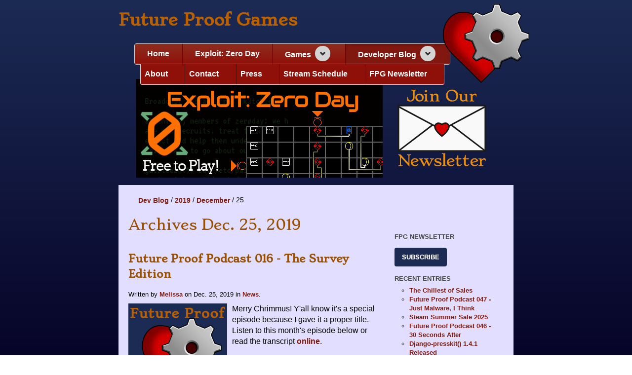

--- FILE ---
content_type: text/html; charset=utf-8
request_url: https://futureproofgames.com/blog/2019/12/25/
body_size: 58746
content:

<!doctype html>
<!--[if lt IE 7]> <html class="no-js lt-ie9 lt-ie8 lt-ie7" lang="en"> <![endif]-->
<!--[if IE 7]>    <html class="no-js lt-ie9 lt-ie8" lang="en"> <![endif]-->
<!--[if IE 8]>    <html class="no-js lt-ie9" lang="en"> <![endif]-->
<!--[if gt IE 8]><!--> <html class="no-js" lang="en"> <!--<![endif]-->
  <head>
    <meta charset="utf-8">
    <meta http-equiv="X-UA-Compatible" content="IE=edge,chrome=1">
    <title>Archives Dec. 25, 2019 - Future Proof Games</title>
    <meta name="description" content="">
    <meta name="author" content="Future Proof Games">
    <meta name="viewport" content="width=device-width, initial-scale=1.0">
    <meta name="google-site-verification" content="-uGjSBWKlqTD6VpQMkAHkRepn4CE5beukps91RogvsY" />
    

    <link rel="icon" href="https://static.futureproofgames.com/img/favicon.png">
    <link rel="alternate" type="application/rss+xml" title="Future Proof Games Developer Blog RSS Feed of latest entries" href="/blog/feeds/" />
      
  <link rel="index" href="/blog/" />
  <link rel="author" type="text/plain" href="/blog/humans.txt" />
  <link rel="EditURI" type="application/rsd+xml" href="/blog/rsd.xml" />
  <link rel="wlwmanifest" type="application/wlwmanifest+xml" href="/blog/wlwmanifest.xml" />
  <link rel="search" type="application/opensearchdescription+xml" title="Future Proof Games Developer Blog" href="/blog/opensearch.xml" />
  
  
  
  

  

    
    
    
    
    
    
    
    <link rel="stylesheet" type="text/css" href="https://static.futureproofgames.com/css/site.333cae3a5775.css" />

	  <script src="//ajax.googleapis.com/ajax/libs/jquery/1.8.2/jquery.min.js" crossorigin="anonymous"></script>
<script>window.jQuery || document.write('<script src="https://static.futureproofgames.com/js/libs/jquery-1.8.2.min.0b6ecf17e300.js" async="false" crossorigin="anonymous"><\/script>')</script>
<script src="https://static.futureproofgames.com/js/blog.32faabe31e22.js"></script>

    
  </head>
  <body class="slug-blog">
  
    <!--[if lte IE 8]>
      <div class="row">
        <p class="chromeframe span6">You are using an outdated browser. <a href="http://browsehappy.com/">Upgrade your browser today</a> or <a href="http://www.google.com/chromeframe/?redirect=true">install Google Chrome Frame</a> to better experience this site.</p>
      </div>
    <![endif]-->
    <header id="branding" role="banner">
      <h1 id="site-title">
        <a href="/" title="Future Proof Games" rel="home">
          Future Proof Games
        </a>
      </h1>
      <a id="site-logo" href="/" title="Future Proof Games" rel="home">
        <img src="https://static.futureproofgames.com/img/fpg-logo.png" alt="Future Proof Games logo - a heart with an embedded gear" />
      </a>
      <nav>
          <ul>
            

    
    <li class="sibling ">
    	<a href="/">Home</a>
    	
    

    
    <li class="sibling ">
    	<a href="/games/exploit-zero-day/">Exploit: Zero Day</a>
    	
    

    
    <li class="dropdown sibling ">
    	<a href="/games/">Games</a>
    	
        <button class="dropdown-toggle" aria-label="Expand navigation section"></button>
        <ul class="dropdown-menu hidden">
            

    
    <li class="">
    	<a href="/games/ossuary/">Ossuary</a>
    	
    

    
    <li class="">
    	<a href="/games/majesty/">The Majesty of Colors</a>
    	
    

    
    <li class="">
    	<a href="/games/exploit/">Exploit</a>
    	
    

    
    <li class="">
    	<a href="/games/dragon/">How to Raise a Dragon</a>
    	
    

    
    <li class="">
    	<a href="/games/silent/">Silent Conversation</a>
    	
    

    
    <li class="">
    	<a href="/games/rats-under-my-skin/">Rats Under My Skin</a>
    	
    

    
    <li class="">
    	<a href="/games/awaiting-the-end/">Awaiting the End</a>
    	
    

    
    <li class="">
    	<a href="/games/promenade/">Promenade</a>
    	
    

    
    <li class="">
    	<a href="http://rosetterpg.com/books/diceless/">Rosette Diceless</a>
    	
    

    
    <li class="">
    	<a href="https://rosetterpg.com/diceless-companion/">Rosette Diceless Companion</a>
    	
    

    
    <li class="">
    	<a href="/games/ace-systems-go/">Ace Systems Go!</a>
    	
    

    
    <li class="">
    	<a href="https://futureproofgames.itch.io/cultivating-insurgency">Cultivating Insurgency</a>
    	
    

        </ul>
        
    

    
    <li class="active dropdown ">
    	<a href="/blog/">Developer Blog</a>
    	
        <button class="dropdown-toggle" aria-label="Expand navigation section"></button>
        <ul class="dropdown-menu hidden">
            

    
    <li class="descendant">
    	<a href="/blog/categories/">Categories</a>
    	
    

    
    <li class="descendant">
    	<a href="/blog/tags/">Tags</a>
    	
    

    
    <li class="descendant">
    	<a href="/blog/authors/">Authors</a>
    	
    

        </ul>
        
    

    

    

    

    

    

          </ul>
          <ul class="second-tier">
            

<li class="sibling ">
	<a href="/about/">About</a>
	

<li class="sibling ">
	<a href="/contact/">Contact</a>
	

<li class="sibling ">
	<a href="/presskit">Press</a>
	

<li class="sibling ">
	<a href="/streams/">Stream Schedule</a>
	

<li class="sibling ">
	<a href="https://fpgam.es/newsletter">FPG Newsletter</a>
	

          </ul>
      </nav>
    </header>

    <div id="primary-sell"><div style="display:flex; justify-content:center">
    <p><a href="https://exploitzeroday.com" class="filer_image_link">
        <img class="filer_image " alt="Exploit: Zero Day - Free to Play!"
        src="https://media.futureproofgames.com/filer_public/bb/6b/bb6bd7d2-6808-4f79-8e2f-153d01b5c7e0/ezd-fpg-banner-wide-500x200.png"
        style="max-width: 100%; margin-bottom: 5px; margin-right: 20px;">
    </a></p>

    <p><a href="https://fpgam.es/newsletter " class="filer_image_link"><img class="filer_image " alt="Join our newsletter" src="https://media.futureproofgames.com/filer_public/c4/0b/c40b00a8-43e8-4144-8425-62d33fd9d641/join_our_newsletter.svg" width="200" style="margin-bottom: 5px; float: left; margin-right: 10px;"></a>
    </p>
</div>
</div>
    
    <div id="main">
  <div id="page" class="blog">
    <div class="blog-content">
      
        <nav>
  <ul class="breadcrumbs">
    
    <li>
      
      <a href="/blog/" title="Dev Blog">Dev Blog</a>
      
    </li>
    
    <li>
      
      <a href="/blog/2019/" title="2019">2019</a>
      
    </li>
    
    <li>
      
      <a href="/blog/2019/12/" title="December">December</a>
      
    </li>
    
    <li>
      
      25
      
    </li>
    
  </ul>
</nav>

      

      


<h1>Archives Dec. 25, 2019</h1>




  
<article id="entry-204" class="hentry" itemscope itemtype="http://schema.org/BlogPosting">
  
  <header class="entry-header">
    
    <h2 class="entry-title">
      <a href="/blog/2019/12/25/future-proof-podcast-016-survey-edition/" title="Future Proof Podcast 016 - The Survey Edition" rel="bookmark" itemprop="headline">
        Future Proof Podcast 016 - The Survey Edition
      </a>
    </h2>
    <meta itemprop="url" content="/blog/2019/12/25/future-proof-podcast-016-survey-edition/">
    
    
    
    
    <p class="entry-info">
      
      
      
      Written by
      
      <span class="vcard author">
        <span itemprop="author" itemscope itemtype="http://schema.org/Person">
          <a href="/blog/authors/maveryweir/" class="fn url" rel="author"
            title="Show all Melissa's entries" itemprop="name">Melissa</a>
            <span itemprop="worksFor affiliation" itemscope itemtype="http://schema.org/Organization">
    <meta itemprop="name" content="Future Proof Games, Inc">
    <meta itemprop="logo" content="https://static.futureproofgames.com/img/fpg-logo.png">
    <meta itemprop="url" content="https://futureproofgames.com">
</span>
        </span>
      </span>
      
      on
      
      
      
      
      <time class="published" datetime="2019-12-25T12:49:37" pubdate="pubdate" itemprop="datePublished">Dec. 25, 2019</time>
      
      
      
      
      in
      
      <a href="/blog/categories/news/"
         title="Show all entries in News"
         rel="tag category">News</a>.
      
      
      
    </p>
    
    
  </header>
  

  
  <div class="entry-body" itemprop="articleBody">
    
    
    <div class="entry-image">
      <p>
        
        <a href="/blog/2019/12/25/future-proof-podcast-016-survey-edition/" title="Future Proof Podcast 016 - The Survey Edition" rel="bookmark">
          
          <img src="https://media.futureproofgames.com/uploads/zinnia/2019/12/25/futureprooflogoitunes-200.png" alt="Future Proof Podcast 016 - The Survey Edition" class="left" itemprop="image" />
          
        </a>
        
      </p>
    </div>
    
    
    
    <div class="entry-content">
      <p>Merry Chrimmus! Y'all know it's a special episode because I gave it a proper title. Listen to this month's episode below or read the transcript <a href="http://futureproofgames.com/podcasts/future-proof-podcast-016-transcript/">online</a>. </p>
<p><audio controls="" src="https://media.futureproofgames.com/filer_public/5e/c5/5ec5e3ad-295b-461a-bf99-71090d75c6ca/future_proof_podcast_016_-_survey_edition.mp3"></audio></p>
<p>This month's episode is special because we're joined by Dr. Lucy Arnold of Liminal Consulting. She designed the <a href="https://futureproofgames.com/blog/2019/10/21/wed-love-some-advice/">community survey</a> that we ran this fall, and hopped into the podcast to talk about her initial reading of the results. You can find her over on <a href="https://twitter.com/lucyreadsevery1">Twitter</a> or reach out to her via <a href="mailto:zen.lucy.arnold@gmail.com">email</a>.</p>
 ...
    </div>
    
    
    
    <p class="continue-reading">
      <a href="/blog/2019/12/25/future-proof-podcast-016-survey-edition/"
         title="Continue reading Future Proof Podcast 016 - The Survey Edition"
         rel="bookmark">
        Continue reading &rArr;
      </a>
    </p>
    
    
  </div>
  

  
  <footer class="entry-footer">
    
    <p class="entry-tags">
      <strong>Tags</strong> :
      
      <a href="/blog/tags/development/"
         title="Show all entries tagged by development"
         rel="tag">development</a>
      
      <a href="/blog/tags/discourse/"
         title="Show all entries tagged by discourse"
         rel="tag">discourse</a>
      
      <a href="/blog/tags/podcast/"
         title="Show all entries tagged by podcast"
         rel="tag">podcast</a>
      
      <a href="/blog/tags/survey/"
         title="Show all entries tagged by survey"
         rel="tag">survey</a>
      
      <a href="/blog/tags/survey-2019/"
         title="Show all entries tagged by survey-2019"
         rel="tag">survey-2019</a>
      
      <a href="/blog/tags/zero-day/"
         title="Show all entries tagged by zero-day"
         rel="tag">zero-day</a>
      
    </p>
    
    
    <p class="entry-last-update">
      Last update on <time class="updated" datetime="2022-01-20T20:55:01" itemprop="dateModified">Jan. 20, 2022</time>.
    </p>
    
    
  </footer>
  
</article>









<h3>Previous day</h3>
<p>
  <a href="/blog/2019/12/23/" rel="archives">Dec. 23, 2019</a>
</p>


<h3>Next day</h3>
<p>
  <a href="/blog/2019/12/26/" rel="archives">Dec. 26, 2019</a>
</p>


<h3>Archives</h3>
<ul>
  <li>
    <a href="/blog/2019/" rel="archives">2019</a>
  </li>
  <li>
    <a href="/blog/2019/week/51/" rel="archives">
      Week 51 of 2019
    </a>
  </li>
  
  <li>
    <a href="/blog/2019/11/" rel="archives">November 2019</a>
  </li>
  
  <li>
    <a href="/blog/2019/12/" rel="archives">December 2019</a>
  </li>
  
  <li>
    <a href="/blog/2020/01/" rel="archives">January 2020</a>
  </li>
  
</ul>



    </div>
    
    
    <div id="sidebar">
      <ul class="nav">
        <li class="nav-header">
    <h4>FPG Newsletter</h4>
    <a href="https://fpgam.es/newsletter" class="dramatic-button">Subscribe</a>
</li>

        <li class="nav-header">Recent entries
          
<ul class="entries-recent">
  
  <li>
    <a href="/blog/2025/12/22/the-chillest-of-sales/" title="The Chillest of Sales" rel="bookmark">The Chillest of Sales</a>
  </li>
  
  <li>
    <a href="/blog/2025/12/01/future-proof-podcast-047-just-malware-i-think/" title="Future Proof Podcast 047 - Just Malware, I Think" rel="bookmark">Future Proof Podcast 047 - Just Malware, I Think</a>
  </li>
  
  <li>
    <a href="/blog/2025/06/26/steam-summer-sale-2025/" title="Steam Summer Sale 2025" rel="bookmark">Steam Summer Sale 2025</a>
  </li>
  
  <li>
    <a href="/blog/2025/06/02/future-proof-podcast-046-30-seconds-later/" title="Future Proof Podcast 046 - 30 Seconds After" rel="bookmark">Future Proof Podcast 046 - 30 Seconds After</a>
  </li>
  
  <li>
    <a href="/blog/2025/06/02/django-presskit-141-released/" title="Django-presskit() 1.4.1 Released" rel="bookmark">Django-presskit() 1.4.1 Released</a>
  </li>
  
</ul>

        </li>
        <li class="nav-header">Recent comments
          <ul>

    <li><a href="http://futureproofgames.com/blog/2014/06/26/transcendence/#comment-2857097049">Armin</a>: I think therefore I am. That p </li>

    <li><a href="http://futureproofgames.com/blog/2016/02/15/setting-rewards-player-created-puzzles/#comment-2593773629">TC1</a>: While the reward for completin </li>

    <li><a href="http://futureproofgames.com/blog/2015/04/08/one-year-steam-greenlight/#comment-2553093891">Del_Duio</a>: Dude this is a great read. I s </li>

    <li><a href="http://futureproofgames.com/blog/2016/02/15/setting-rewards-player-created-puzzles/#comment-2546739238">Gregory Avery-Weir</a>: We do like encouraging the sea </li>

    <li><a href="http://futureproofgames.com/blog/2016/02/15/setting-rewards-player-created-puzzles/#comment-2546731583">TC1</a>: I rather liked the time comple </li>

</ul>
        </li>
        <li class="nav-header">Subscribe to the Podcast
  <ul class="subscribe-widget">
    <li><a href="https://futureproofgames.com/blog/feeds/tags/podcast/"><img src="https://static.futureproofgames.com/img/social/rss.png" alt="RSS" /> <a href="https://futureproofgames.com/blog/feeds/tags/podcast/">Subscribe Via RSS</a></li>

    <li><a href='https://www.youtube.com/playlist?list=PLQk9XOTTDryaAsFXKYLuc5uKpB-kH_rYy' rel='nofollow'><img src="https://static.futureproofgames.com/img/social/youtube.png" alt="YouTube" /> View on YouTube</a></li>

    <li><a href="https://itunes.apple.com/us/podcast/future-proof-podcast/id979952941?mt=2"><img src="https://static.futureproofgames.com/img/Listen_on_Apple_Podcasts_sRGB_US.png" style="display:inline-block;" width="125" height="32"></a></li>
    
    <li><a href="https://pca.st/j2yE"><img src="https://media.futureproofgames.com/filer_public/48/29/48296c86-ca7b-4bce-9b58-27afa3506567/pocketcasts_badge_medium_dark.svg" alt="PocketCasts" width="142" height="40"/></a></li>

  </ul>
</li>

        <li class="nav-header">Archives
          
<ul class="archives-entries">
  
  <li>
    <a title="Archives December 2025" rel="archives"
       href="/blog/2025/12/">
      December 2025
    </a>
  </li>
  
  <li>
    <a title="Archives June 2025" rel="archives"
       href="/blog/2025/06/">
      June 2025
    </a>
  </li>
  
  <li>
    <a title="Archives May 2025" rel="archives"
       href="/blog/2025/05/">
      May 2025
    </a>
  </li>
  
  <li>
    <a title="Archives January 2025" rel="archives"
       href="/blog/2025/01/">
      January 2025
    </a>
  </li>
  
  <li>
    <a title="Archives December 2024" rel="archives"
       href="/blog/2024/12/">
      December 2024
    </a>
  </li>
  
  <li>
    <a title="Archives November 2024" rel="archives"
       href="/blog/2024/11/">
      November 2024
    </a>
  </li>
  
  <li>
    <a title="Archives June 2024" rel="archives"
       href="/blog/2024/06/">
      June 2024
    </a>
  </li>
  
  <li>
    <a title="Archives May 2024" rel="archives"
       href="/blog/2024/05/">
      May 2024
    </a>
  </li>
  
  <li>
    <a title="Archives March 2024" rel="archives"
       href="/blog/2024/03/">
      March 2024
    </a>
  </li>
  
  <li>
    <a title="Archives February 2024" rel="archives"
       href="/blog/2024/02/">
      February 2024
    </a>
  </li>
  
  <li>
    <a title="Archives January 2024" rel="archives"
       href="/blog/2024/01/">
      January 2024
    </a>
  </li>
  
  <li>
    <a title="Archives December 2023" rel="archives"
       href="/blog/2023/12/">
      December 2023
    </a>
  </li>
  
  <li>
    <a title="Archives September 2023" rel="archives"
       href="/blog/2023/09/">
      September 2023
    </a>
  </li>
  
  <li>
    <a title="Archives July 2023" rel="archives"
       href="/blog/2023/07/">
      July 2023
    </a>
  </li>
  
  <li>
    <a title="Archives June 2023" rel="archives"
       href="/blog/2023/06/">
      June 2023
    </a>
  </li>
  
  <li>
    <a title="Archives May 2023" rel="archives"
       href="/blog/2023/05/">
      May 2023
    </a>
  </li>
  
  <li>
    <a title="Archives April 2023" rel="archives"
       href="/blog/2023/04/">
      April 2023
    </a>
  </li>
  
  <li>
    <a title="Archives March 2023" rel="archives"
       href="/blog/2023/03/">
      March 2023
    </a>
  </li>
  
  <li>
    <a title="Archives January 2023" rel="archives"
       href="/blog/2023/01/">
      January 2023
    </a>
  </li>
  
  <li>
    <a title="Archives November 2022" rel="archives"
       href="/blog/2022/11/">
      November 2022
    </a>
  </li>
  
  <li>
    <a title="Archives September 2022" rel="archives"
       href="/blog/2022/09/">
      September 2022
    </a>
  </li>
  
  <li>
    <a title="Archives July 2022" rel="archives"
       href="/blog/2022/07/">
      July 2022
    </a>
  </li>
  
  <li>
    <a title="Archives June 2022" rel="archives"
       href="/blog/2022/06/">
      June 2022
    </a>
  </li>
  
  <li>
    <a title="Archives April 2022" rel="archives"
       href="/blog/2022/04/">
      April 2022
    </a>
  </li>
  
  <li>
    <a title="Archives March 2022" rel="archives"
       href="/blog/2022/03/">
      March 2022
    </a>
  </li>
  
  <li>
    <a title="Archives January 2022" rel="archives"
       href="/blog/2022/01/">
      January 2022
    </a>
  </li>
  
  <li>
    <a title="Archives December 2021" rel="archives"
       href="/blog/2021/12/">
      December 2021
    </a>
  </li>
  
  <li>
    <a title="Archives October 2021" rel="archives"
       href="/blog/2021/10/">
      October 2021
    </a>
  </li>
  
  <li>
    <a title="Archives September 2021" rel="archives"
       href="/blog/2021/09/">
      September 2021
    </a>
  </li>
  
  <li>
    <a title="Archives August 2021" rel="archives"
       href="/blog/2021/08/">
      August 2021
    </a>
  </li>
  
  <li>
    <a title="Archives June 2021" rel="archives"
       href="/blog/2021/06/">
      June 2021
    </a>
  </li>
  
  <li>
    <a title="Archives May 2021" rel="archives"
       href="/blog/2021/05/">
      May 2021
    </a>
  </li>
  
  <li>
    <a title="Archives April 2021" rel="archives"
       href="/blog/2021/04/">
      April 2021
    </a>
  </li>
  
  <li>
    <a title="Archives February 2021" rel="archives"
       href="/blog/2021/02/">
      February 2021
    </a>
  </li>
  
  <li>
    <a title="Archives January 2021" rel="archives"
       href="/blog/2021/01/">
      January 2021
    </a>
  </li>
  
  <li>
    <a title="Archives December 2020" rel="archives"
       href="/blog/2020/12/">
      December 2020
    </a>
  </li>
  
  <li>
    <a title="Archives October 2020" rel="archives"
       href="/blog/2020/10/">
      October 2020
    </a>
  </li>
  
  <li>
    <a title="Archives July 2020" rel="archives"
       href="/blog/2020/07/">
      July 2020
    </a>
  </li>
  
  <li>
    <a title="Archives June 2020" rel="archives"
       href="/blog/2020/06/">
      June 2020
    </a>
  </li>
  
  <li>
    <a title="Archives May 2020" rel="archives"
       href="/blog/2020/05/">
      May 2020
    </a>
  </li>
  
  <li>
    <a title="Archives April 2020" rel="archives"
       href="/blog/2020/04/">
      April 2020
    </a>
  </li>
  
  <li>
    <a title="Archives March 2020" rel="archives"
       href="/blog/2020/03/">
      March 2020
    </a>
  </li>
  
  <li>
    <a title="Archives February 2020" rel="archives"
       href="/blog/2020/02/">
      February 2020
    </a>
  </li>
  
  <li>
    <a title="Archives January 2020" rel="archives"
       href="/blog/2020/01/">
      January 2020
    </a>
  </li>
  
  <li>
    <a title="Archives December 2019" rel="archives"
       href="/blog/2019/12/">
      December 2019
    </a>
  </li>
  
  <li>
    <a title="Archives November 2019" rel="archives"
       href="/blog/2019/11/">
      November 2019
    </a>
  </li>
  
  <li>
    <a title="Archives October 2019" rel="archives"
       href="/blog/2019/10/">
      October 2019
    </a>
  </li>
  
  <li>
    <a title="Archives September 2019" rel="archives"
       href="/blog/2019/09/">
      September 2019
    </a>
  </li>
  
  <li>
    <a title="Archives August 2019" rel="archives"
       href="/blog/2019/08/">
      August 2019
    </a>
  </li>
  
  <li>
    <a title="Archives July 2019" rel="archives"
       href="/blog/2019/07/">
      July 2019
    </a>
  </li>
  
  <li>
    <a title="Archives June 2019" rel="archives"
       href="/blog/2019/06/">
      June 2019
    </a>
  </li>
  
  <li>
    <a title="Archives May 2019" rel="archives"
       href="/blog/2019/05/">
      May 2019
    </a>
  </li>
  
  <li>
    <a title="Archives March 2019" rel="archives"
       href="/blog/2019/03/">
      March 2019
    </a>
  </li>
  
  <li>
    <a title="Archives February 2019" rel="archives"
       href="/blog/2019/02/">
      February 2019
    </a>
  </li>
  
  <li>
    <a title="Archives January 2019" rel="archives"
       href="/blog/2019/01/">
      January 2019
    </a>
  </li>
  
  <li>
    <a title="Archives December 2018" rel="archives"
       href="/blog/2018/12/">
      December 2018
    </a>
  </li>
  
  <li>
    <a title="Archives November 2018" rel="archives"
       href="/blog/2018/11/">
      November 2018
    </a>
  </li>
  
  <li>
    <a title="Archives October 2018" rel="archives"
       href="/blog/2018/10/">
      October 2018
    </a>
  </li>
  
  <li>
    <a title="Archives September 2018" rel="archives"
       href="/blog/2018/09/">
      September 2018
    </a>
  </li>
  
  <li>
    <a title="Archives August 2018" rel="archives"
       href="/blog/2018/08/">
      August 2018
    </a>
  </li>
  
  <li>
    <a title="Archives July 2018" rel="archives"
       href="/blog/2018/07/">
      July 2018
    </a>
  </li>
  
  <li>
    <a title="Archives June 2018" rel="archives"
       href="/blog/2018/06/">
      June 2018
    </a>
  </li>
  
  <li>
    <a title="Archives May 2018" rel="archives"
       href="/blog/2018/05/">
      May 2018
    </a>
  </li>
  
  <li>
    <a title="Archives March 2018" rel="archives"
       href="/blog/2018/03/">
      March 2018
    </a>
  </li>
  
  <li>
    <a title="Archives February 2018" rel="archives"
       href="/blog/2018/02/">
      February 2018
    </a>
  </li>
  
  <li>
    <a title="Archives January 2018" rel="archives"
       href="/blog/2018/01/">
      January 2018
    </a>
  </li>
  
  <li>
    <a title="Archives December 2017" rel="archives"
       href="/blog/2017/12/">
      December 2017
    </a>
  </li>
  
  <li>
    <a title="Archives November 2017" rel="archives"
       href="/blog/2017/11/">
      November 2017
    </a>
  </li>
  
  <li>
    <a title="Archives October 2017" rel="archives"
       href="/blog/2017/10/">
      October 2017
    </a>
  </li>
  
  <li>
    <a title="Archives September 2017" rel="archives"
       href="/blog/2017/09/">
      September 2017
    </a>
  </li>
  
  <li>
    <a title="Archives August 2017" rel="archives"
       href="/blog/2017/08/">
      August 2017
    </a>
  </li>
  
  <li>
    <a title="Archives July 2017" rel="archives"
       href="/blog/2017/07/">
      July 2017
    </a>
  </li>
  
  <li>
    <a title="Archives June 2017" rel="archives"
       href="/blog/2017/06/">
      June 2017
    </a>
  </li>
  
  <li>
    <a title="Archives May 2017" rel="archives"
       href="/blog/2017/05/">
      May 2017
    </a>
  </li>
  
  <li>
    <a title="Archives April 2017" rel="archives"
       href="/blog/2017/04/">
      April 2017
    </a>
  </li>
  
  <li>
    <a title="Archives March 2017" rel="archives"
       href="/blog/2017/03/">
      March 2017
    </a>
  </li>
  
  <li>
    <a title="Archives February 2017" rel="archives"
       href="/blog/2017/02/">
      February 2017
    </a>
  </li>
  
  <li>
    <a title="Archives January 2017" rel="archives"
       href="/blog/2017/01/">
      January 2017
    </a>
  </li>
  
  <li>
    <a title="Archives December 2016" rel="archives"
       href="/blog/2016/12/">
      December 2016
    </a>
  </li>
  
  <li>
    <a title="Archives November 2016" rel="archives"
       href="/blog/2016/11/">
      November 2016
    </a>
  </li>
  
  <li>
    <a title="Archives August 2016" rel="archives"
       href="/blog/2016/08/">
      August 2016
    </a>
  </li>
  
  <li>
    <a title="Archives July 2016" rel="archives"
       href="/blog/2016/07/">
      July 2016
    </a>
  </li>
  
  <li>
    <a title="Archives June 2016" rel="archives"
       href="/blog/2016/06/">
      June 2016
    </a>
  </li>
  
  <li>
    <a title="Archives May 2016" rel="archives"
       href="/blog/2016/05/">
      May 2016
    </a>
  </li>
  
  <li>
    <a title="Archives April 2016" rel="archives"
       href="/blog/2016/04/">
      April 2016
    </a>
  </li>
  
  <li>
    <a title="Archives March 2016" rel="archives"
       href="/blog/2016/03/">
      March 2016
    </a>
  </li>
  
  <li>
    <a title="Archives February 2016" rel="archives"
       href="/blog/2016/02/">
      February 2016
    </a>
  </li>
  
  <li>
    <a title="Archives January 2016" rel="archives"
       href="/blog/2016/01/">
      January 2016
    </a>
  </li>
  
  <li>
    <a title="Archives December 2015" rel="archives"
       href="/blog/2015/12/">
      December 2015
    </a>
  </li>
  
  <li>
    <a title="Archives November 2015" rel="archives"
       href="/blog/2015/11/">
      November 2015
    </a>
  </li>
  
  <li>
    <a title="Archives October 2015" rel="archives"
       href="/blog/2015/10/">
      October 2015
    </a>
  </li>
  
  <li>
    <a title="Archives September 2015" rel="archives"
       href="/blog/2015/09/">
      September 2015
    </a>
  </li>
  
  <li>
    <a title="Archives August 2015" rel="archives"
       href="/blog/2015/08/">
      August 2015
    </a>
  </li>
  
  <li>
    <a title="Archives July 2015" rel="archives"
       href="/blog/2015/07/">
      July 2015
    </a>
  </li>
  
  <li>
    <a title="Archives June 2015" rel="archives"
       href="/blog/2015/06/">
      June 2015
    </a>
  </li>
  
  <li>
    <a title="Archives May 2015" rel="archives"
       href="/blog/2015/05/">
      May 2015
    </a>
  </li>
  
  <li>
    <a title="Archives April 2015" rel="archives"
       href="/blog/2015/04/">
      April 2015
    </a>
  </li>
  
  <li>
    <a title="Archives March 2015" rel="archives"
       href="/blog/2015/03/">
      March 2015
    </a>
  </li>
  
  <li>
    <a title="Archives February 2015" rel="archives"
       href="/blog/2015/02/">
      February 2015
    </a>
  </li>
  
  <li>
    <a title="Archives January 2015" rel="archives"
       href="/blog/2015/01/">
      January 2015
    </a>
  </li>
  
  <li>
    <a title="Archives December 2014" rel="archives"
       href="/blog/2014/12/">
      December 2014
    </a>
  </li>
  
  <li>
    <a title="Archives November 2014" rel="archives"
       href="/blog/2014/11/">
      November 2014
    </a>
  </li>
  
  <li>
    <a title="Archives September 2014" rel="archives"
       href="/blog/2014/09/">
      September 2014
    </a>
  </li>
  
  <li>
    <a title="Archives August 2014" rel="archives"
       href="/blog/2014/08/">
      August 2014
    </a>
  </li>
  
  <li>
    <a title="Archives July 2014" rel="archives"
       href="/blog/2014/07/">
      July 2014
    </a>
  </li>
  
  <li>
    <a title="Archives June 2014" rel="archives"
       href="/blog/2014/06/">
      June 2014
    </a>
  </li>
  
  <li>
    <a title="Archives May 2014" rel="archives"
       href="/blog/2014/05/">
      May 2014
    </a>
  </li>
  
  <li>
    <a title="Archives April 2014" rel="archives"
       href="/blog/2014/04/">
      April 2014
    </a>
  </li>
  
  <li>
    <a title="Archives March 2014" rel="archives"
       href="/blog/2014/03/">
      March 2014
    </a>
  </li>
  
  <li>
    <a title="Archives January 2014" rel="archives"
       href="/blog/2014/01/">
      January 2014
    </a>
  </li>
  
</ul>

        </li>
        <li class="nav-header tag-cloud">Tags
          
<ul class="tag-cloud">
  
  <li>
    <a href="/blog/tags/2013/"
       title="1 entry tagged by 2013"
       class="tag-1">2013</a>
  </li>
  
  <li>
    <a href="/blog/tags/2014/"
       title="1 entry tagged by 2014"
       class="tag-1">2014</a>
  </li>
  
  <li>
    <a href="/blog/tags/2015/"
       title="1 entry tagged by 2015"
       class="tag-1">2015</a>
  </li>
  
  <li>
    <a href="/blog/tags/2017/"
       title="1 entry tagged by 2017"
       class="tag-1">2017</a>
  </li>
  
  <li>
    <a href="/blog/tags/2021/"
       title="1 entry tagged by 2021"
       class="tag-1">2021</a>
  </li>
  
  <li>
    <a href="/blog/tags/accessibility/"
       title="6 entries tagged by accessibility"
       class="tag-3">accessibility</a>
  </li>
  
  <li>
    <a href="/blog/tags/ace-jam/"
       title="5 entries tagged by ace-jam"
       class="tag-2">ace-jam</a>
  </li>
  
  <li>
    <a href="/blog/tags/ace-systems-go/"
       title="3 entries tagged by ace-systems-go"
       class="tag-2">ace-systems-go</a>
  </li>
  
  <li>
    <a href="/blog/tags/actual-play/"
       title="1 entry tagged by actual-play"
       class="tag-1">actual-play</a>
  </li>
  
  <li>
    <a href="/blog/tags/alpha/"
       title="19 entries tagged by alpha"
       class="tag-4">alpha</a>
  </li>
  
  <li>
    <a href="/blog/tags/alpha-two/"
       title="12 entries tagged by alpha-two"
       class="tag-4">alpha-two</a>
  </li>
  
  <li>
    <a href="/blog/tags/amazon/"
       title="5 entries tagged by amazon"
       class="tag-2">amazon</a>
  </li>
  
  <li>
    <a href="/blog/tags/android/"
       title="4 entries tagged by android"
       class="tag-2">android</a>
  </li>
  
  <li>
    <a href="/blog/tags/announcements/"
       title="13 entries tagged by announcements"
       class="tag-4">announcements</a>
  </li>
  
  <li>
    <a href="/blog/tags/art/"
       title="3 entries tagged by art"
       class="tag-2">art</a>
  </li>
  
  <li>
    <a href="/blog/tags/artificial-intelligence/"
       title="3 entries tagged by artificial-intelligence"
       class="tag-2">artificial-intelligence</a>
  </li>
  
  <li>
    <a href="/blog/tags/audio/"
       title="2 entries tagged by audio"
       class="tag-1">audio</a>
  </li>
  
  <li>
    <a href="/blog/tags/awaiting/"
       title="1 entry tagged by awaiting"
       class="tag-1">awaiting</a>
  </li>
  
  <li>
    <a href="/blog/tags/beta/"
       title="1 entry tagged by beta"
       class="tag-1">beta</a>
  </li>
  
  <li>
    <a href="/blog/tags/blacklivesmatter/"
       title="1 entry tagged by blacklivesmatter"
       class="tag-1">blacklivesmatter</a>
  </li>
  
  <li>
    <a href="/blog/tags/business/"
       title="15 entries tagged by business"
       class="tag-4">business</a>
  </li>
  
  <li>
    <a href="/blog/tags/car-game/"
       title="3 entries tagged by car-game"
       class="tag-2">car-game</a>
  </li>
  
  <li>
    <a href="/blog/tags/chaoflux/"
       title="1 entry tagged by chaoflux"
       class="tag-1">chaoflux</a>
  </li>
  
  <li>
    <a href="/blog/tags/charity/"
       title="5 entries tagged by charity"
       class="tag-2">charity</a>
  </li>
  
  <li>
    <a href="/blog/tags/chatops/"
       title="2 entries tagged by chatops"
       class="tag-1">chatops</a>
  </li>
  
  <li>
    <a href="/blog/tags/community/"
       title="11 entries tagged by community"
       class="tag-3">community</a>
  </li>
  
  <li>
    <a href="/blog/tags/compassion/"
       title="2 entries tagged by compassion"
       class="tag-1">compassion</a>
  </li>
  
  <li>
    <a href="/blog/tags/conferences/"
       title="6 entries tagged by conferences"
       class="tag-3">conferences</a>
  </li>
  
  <li>
    <a href="/blog/tags/consent/"
       title="3 entries tagged by consent"
       class="tag-2">consent</a>
  </li>
  
  <li>
    <a href="/blog/tags/context/"
       title="2 entries tagged by context"
       class="tag-1">context</a>
  </li>
  
  <li>
    <a href="/blog/tags/creativity/"
       title="2 entries tagged by creativity"
       class="tag-1">creativity</a>
  </li>
  
  <li>
    <a href="/blog/tags/cultivating-insurgency/"
       title="6 entries tagged by cultivating-insurgency"
       class="tag-3">cultivating-insurgency</a>
  </li>
  
  <li>
    <a href="/blog/tags/culture/"
       title="1 entry tagged by culture"
       class="tag-1">culture</a>
  </li>
  
  <li>
    <a href="/blog/tags/customer-service/"
       title="1 entry tagged by customer-service"
       class="tag-1">customer-service</a>
  </li>
  
  <li>
    <a href="/blog/tags/cyber-liberation/"
       title="2 entries tagged by cyber-liberation"
       class="tag-1">cyber-liberation</a>
  </li>
  
  <li>
    <a href="/blog/tags/cyberpunk/"
       title="3 entries tagged by cyberpunk"
       class="tag-2">cyberpunk</a>
  </li>
  
  <li>
    <a href="/blog/tags/design/"
       title="13 entries tagged by design"
       class="tag-4">design</a>
  </li>
  
  <li>
    <a href="/blog/tags/desura/"
       title="5 entries tagged by desura"
       class="tag-2">desura</a>
  </li>
  
  <li>
    <a href="/blog/tags/development/"
       title="19 entries tagged by development"
       class="tag-4">development</a>
  </li>
  
  <li>
    <a href="/blog/tags/devops/"
       title="13 entries tagged by devops"
       class="tag-4">devops</a>
  </li>
  
  <li>
    <a href="/blog/tags/devops-in-game-dev/"
       title="5 entries tagged by devops-in-game-dev"
       class="tag-2">devops-in-game-dev</a>
  </li>
  
  <li>
    <a href="/blog/tags/discordianism/"
       title="1 entry tagged by discordianism"
       class="tag-1">discordianism</a>
  </li>
  
  <li>
    <a href="/blog/tags/discourse/"
       title="3 entries tagged by discourse"
       class="tag-2">discourse</a>
  </li>
  
  <li>
    <a href="/blog/tags/docraptor/"
       title="1 entry tagged by docraptor"
       class="tag-1">docraptor</a>
  </li>
  
  <li>
    <a href="/blog/tags/drivethrurpg/"
       title="7 entries tagged by drivethrurpg"
       class="tag-3">drivethrurpg</a>
  </li>
  
  <li>
    <a href="/blog/tags/ecgc/"
       title="2 entries tagged by ecgc"
       class="tag-1">ecgc</a>
  </li>
  
  <li>
    <a href="/blog/tags/editing/"
       title="1 entry tagged by editing"
       class="tag-1">editing</a>
  </li>
  
  <li>
    <a href="/blog/tags/education/"
       title="2 entries tagged by education"
       class="tag-1">education</a>
  </li>
  
  <li>
    <a href="/blog/tags/ethics/"
       title="1 entry tagged by ethics"
       class="tag-1">ethics</a>
  </li>
  
  <li>
    <a href="/blog/tags/exploit/"
       title="12 entries tagged by exploit"
       class="tag-4">exploit</a>
  </li>
  
  <li>
    <a href="/blog/tags/fallen-london/"
       title="1 entry tagged by fallen-london"
       class="tag-1">fallen-london</a>
  </li>
  
  <li>
    <a href="/blog/tags/faq/"
       title="1 entry tagged by faq"
       class="tag-1">faq</a>
  </li>
  
  <li>
    <a href="/blog/tags/fireflower/"
       title="1 entry tagged by fireflower"
       class="tag-1">fireflower</a>
  </li>
  
  <li>
    <a href="/blog/tags/flash/"
       title="3 entries tagged by flash"
       class="tag-2">flash</a>
  </li>
  
  <li>
    <a href="/blog/tags/fonts/"
       title="2 entries tagged by fonts"
       class="tag-1">fonts</a>
  </li>
  
  <li>
    <a href="/blog/tags/forums/"
       title="1 entry tagged by forums"
       class="tag-1">forums</a>
  </li>
  
  <li>
    <a href="/blog/tags/free/"
       title="3 entries tagged by free"
       class="tag-2">free</a>
  </li>
  
  <li>
    <a href="/blog/tags/future-proof-plays/"
       title="1 entry tagged by future-proof-plays"
       class="tag-1">future-proof-plays</a>
  </li>
  
  <li>
    <a href="/blog/tags/game-jam/"
       title="10 entries tagged by game-jam"
       class="tag-3">game-jam</a>
  </li>
  
  <li>
    <a href="/blog/tags/gamification/"
       title="1 entry tagged by gamification"
       class="tag-1">gamification</a>
  </li>
  
  <li>
    <a href="/blog/tags/gdc/"
       title="2 entries tagged by gdc"
       class="tag-1">gdc</a>
  </li>
  
  <li>
    <a href="/blog/tags/gdpr/"
       title="1 entry tagged by gdpr"
       class="tag-1">gdpr</a>
  </li>
  
  <li>
    <a href="/blog/tags/godot/"
       title="3 entries tagged by godot"
       class="tag-2">godot</a>
  </li>
  
  <li>
    <a href="/blog/tags/greenlight/"
       title="8 entries tagged by greenlight"
       class="tag-3">greenlight</a>
  </li>
  
  <li>
    <a href="/blog/tags/hacking/"
       title="2 entries tagged by hacking"
       class="tag-1">hacking</a>
  </li>
  
  <li>
    <a href="/blog/tags/hacktivism/"
       title="1 entry tagged by hacktivism"
       class="tag-1">hacktivism</a>
  </li>
  
  <li>
    <a href="/blog/tags/halloween/"
       title="2 entries tagged by halloween"
       class="tag-1">halloween</a>
  </li>
  
  <li>
    <a href="/blog/tags/headless-swarm/"
       title="20 entries tagged by headless-swarm"
       class="tag-4">headless-swarm</a>
  </li>
  
  <li>
    <a href="/blog/tags/html5/"
       title="2 entries tagged by html5"
       class="tag-1">html5</a>
  </li>
  
  <li>
    <a href="/blog/tags/human-rights/"
       title="2 entries tagged by human-rights"
       class="tag-1">human-rights</a>
  </li>
  
  <li>
    <a href="/blog/tags/humble/"
       title="15 entries tagged by humble"
       class="tag-4">humble</a>
  </li>
  
  <li>
    <a href="/blog/tags/ideas/"
       title="1 entry tagged by ideas"
       class="tag-1">ideas</a>
  </li>
  
  <li>
    <a href="/blog/tags/igf/"
       title="1 entry tagged by igf"
       class="tag-1">igf</a>
  </li>
  
  <li>
    <a href="/blog/tags/indie-games/"
       title="3 entries tagged by indie-games"
       class="tag-2">indie-games</a>
  </li>
  
  <li>
    <a href="/blog/tags/indiegamestand/"
       title="5 entries tagged by indiegamestand"
       class="tag-2">indiegamestand</a>
  </li>
  
  <li>
    <a href="/blog/tags/industry/"
       title="1 entry tagged by industry"
       class="tag-1">industry</a>
  </li>
  
  <li>
    <a href="/blog/tags/input/"
       title="1 entry tagged by input"
       class="tag-1">input</a>
  </li>
  
  <li>
    <a href="/blog/tags/inspiration/"
       title="2 entries tagged by inspiration"
       class="tag-1">inspiration</a>
  </li>
  
  <li>
    <a href="/blog/tags/ios/"
       title="6 entries tagged by ios"
       class="tag-3">ios</a>
  </li>
  
  <li>
    <a href="/blog/tags/itch.io/"
       title="30 entries tagged by itch.io"
       class="tag-5">itch.io</a>
  </li>
  
  <li>
    <a href="/blog/tags/juice/"
       title="1 entry tagged by juice"
       class="tag-1">juice</a>
  </li>
  
  <li>
    <a href="/blog/tags/kartridge/"
       title="1 entry tagged by kartridge"
       class="tag-1">kartridge</a>
  </li>
  
  <li>
    <a href="/blog/tags/kindle/"
       title="3 entries tagged by kindle"
       class="tag-2">kindle</a>
  </li>
  
  <li>
    <a href="/blog/tags/kongregate/"
       title="1 entry tagged by kongregate"
       class="tag-1">kongregate</a>
  </li>
  
  <li>
    <a href="/blog/tags/labor/"
       title="2 entries tagged by labor"
       class="tag-1">labor</a>
  </li>
  
  <li>
    <a href="/blog/tags/larp/"
       title="18 entries tagged by larp"
       class="tag-4">larp</a>
  </li>
  
  <li>
    <a href="/blog/tags/learning/"
       title="1 entry tagged by learning"
       class="tag-1">learning</a>
  </li>
  
  <li>
    <a href="/blog/tags/legal/"
       title="2 entries tagged by legal"
       class="tag-1">legal</a>
  </li>
  
  <li>
    <a href="/blog/tags/levels/"
       title="1 entry tagged by levels"
       class="tag-1">levels</a>
  </li>
  
  <li>
    <a href="/blog/tags/linux/"
       title="1 entry tagged by linux"
       class="tag-1">linux</a>
  </li>
  
  <li>
    <a href="/blog/tags/lore/"
       title="6 entries tagged by lore"
       class="tag-3">lore</a>
  </li>
  
  <li>
    <a href="/blog/tags/loveindies/"
       title="2 entries tagged by loveindies"
       class="tag-1">loveindies</a>
  </li>
  
  <li>
    <a href="/blog/tags/lowrezjam/"
       title="3 entries tagged by lowrezjam"
       class="tag-2">lowrezjam</a>
  </li>
  
  <li>
    <a href="/blog/tags/ludum-dare/"
       title="1 entry tagged by ludum-dare"
       class="tag-1">ludum-dare</a>
  </li>
  
  <li>
    <a href="/blog/tags/macOS/"
       title="3 entries tagged by macOS"
       class="tag-2">macOS</a>
  </li>
  
  <li>
    <a href="/blog/tags/majesty-of-colors/"
       title="57 entries tagged by majesty-of-colors"
       class="tag-6">majesty-of-colors</a>
  </li>
  
  <li>
    <a href="/blog/tags/marketing/"
       title="8 entries tagged by marketing"
       class="tag-3">marketing</a>
  </li>
  
  <li>
    <a href="/blog/tags/mba/"
       title="1 entry tagged by mba"
       class="tag-1">mba</a>
  </li>
  
  <li>
    <a href="/blog/tags/mechanics/"
       title="1 entry tagged by mechanics"
       class="tag-1">mechanics</a>
  </li>
  
  <li>
    <a href="/blog/tags/money/"
       title="6 entries tagged by money"
       class="tag-3">money</a>
  </li>
  
  <li>
    <a href="/blog/tags/morals/"
       title="1 entry tagged by morals"
       class="tag-1">morals</a>
  </li>
  
  <li>
    <a href="/blog/tags/motivation/"
       title="1 entry tagged by motivation"
       class="tag-1">motivation</a>
  </li>
  
  <li>
    <a href="/blog/tags/movies/"
       title="1 entry tagged by movies"
       class="tag-1">movies</a>
  </li>
  
  <li>
    <a href="/blog/tags/narrative/"
       title="2 entries tagged by narrative"
       class="tag-1">narrative</a>
  </li>
  
  <li>
    <a href="/blog/tags/new/"
       title="1 entry tagged by new"
       class="tag-1">new</a>
  </li>
  
  <li>
    <a href="/blog/tags/newsletter/"
       title="7 entries tagged by newsletter"
       class="tag-3">newsletter</a>
  </li>
  
  <li>
    <a href="/blog/tags/numbers/"
       title="1 entry tagged by numbers"
       class="tag-1">numbers</a>
  </li>
  
  <li>
    <a href="/blog/tags/open-source/"
       title="2 entries tagged by open-source"
       class="tag-1">open-source</a>
  </li>
  
  <li>
    <a href="/blog/tags/ossuary/"
       title="61 entries tagged by ossuary"
       class="tag-6">ossuary</a>
  </li>
  
  <li>
    <a href="/blog/tags/osx/"
       title="1 entry tagged by osx"
       class="tag-1">osx</a>
  </li>
  
  <li>
    <a href="/blog/tags/our-games/"
       title="38 entries tagged by our-games"
       class="tag-5">our-games</a>
  </li>
  
  <li>
    <a href="/blog/tags/outage/"
       title="1 entry tagged by outage"
       class="tag-1">outage</a>
  </li>
  
  <li>
    <a href="/blog/tags/personal/"
       title="1 entry tagged by personal"
       class="tag-1">personal</a>
  </li>
  
  <li>
    <a href="/blog/tags/podcast/"
       title="48 entries tagged by podcast"
       class="tag-5">podcast</a>
  </li>
  
  <li>
    <a href="/blog/tags/politics/"
       title="1 entry tagged by politics"
       class="tag-1">politics</a>
  </li>
  
  <li>
    <a href="/blog/tags/polyamory/"
       title="1 entry tagged by polyamory"
       class="tag-1">polyamory</a>
  </li>
  
  <li>
    <a href="/blog/tags/port/"
       title="1 entry tagged by port"
       class="tag-1">port</a>
  </li>
  
  <li>
    <a href="/blog/tags/pr/"
       title="2 entries tagged by pr"
       class="tag-1">pr</a>
  </li>
  
  <li>
    <a href="/blog/tags/presentations/"
       title="2 entries tagged by presentations"
       class="tag-1">presentations</a>
  </li>
  
  <li>
    <a href="/blog/tags/presskit/"
       title="7 entries tagged by presskit"
       class="tag-3">presskit</a>
  </li>
  
  <li>
    <a href="/blog/tags/pricing/"
       title="2 entries tagged by pricing"
       class="tag-1">pricing</a>
  </li>
  
  <li>
    <a href="/blog/tags/prince/"
       title="1 entry tagged by prince"
       class="tag-1">prince</a>
  </li>
  
  <li>
    <a href="/blog/tags/promenade/"
       title="1 entry tagged by promenade"
       class="tag-1">promenade</a>
  </li>
  
  <li>
    <a href="/blog/tags/publishing/"
       title="3 entries tagged by publishing"
       class="tag-2">publishing</a>
  </li>
  
  <li>
    <a href="/blog/tags/puzzles/"
       title="2 entries tagged by puzzles"
       class="tag-1">puzzles</a>
  </li>
  
  <li>
    <a href="/blog/tags/roadmap/"
       title="2 entries tagged by roadmap"
       class="tag-1">roadmap</a>
  </li>
  
  <li>
    <a href="/blog/tags/roleplaying/"
       title="6 entries tagged by roleplaying"
       class="tag-3">roleplaying</a>
  </li>
  
  <li>
    <a href="/blog/tags/rosette/"
       title="38 entries tagged by rosette"
       class="tag-5">rosette</a>
  </li>
  
  <li>
    <a href="/blog/tags/rosette-diceless/"
       title="55 entries tagged by rosette-diceless"
       class="tag-5">rosette-diceless</a>
  </li>
  
  <li>
    <a href="/blog/tags/rosette-diceless-companion/"
       title="25 entries tagged by rosette-diceless-companion"
       class="tag-5">rosette-diceless-companion</a>
  </li>
  
  <li>
    <a href="/blog/tags/rpg/"
       title="2 entries tagged by rpg"
       class="tag-1">rpg</a>
  </li>
  
  <li>
    <a href="/blog/tags/rpgs/"
       title="4 entries tagged by rpgs"
       class="tag-2">rpgs</a>
  </li>
  
  <li>
    <a href="/blog/tags/rules/"
       title="2 entries tagged by rules"
       class="tag-1">rules</a>
  </li>
  
  <li>
    <a href="/blog/tags/sabbatical/"
       title="1 entry tagged by sabbatical"
       class="tag-1">sabbatical</a>
  </li>
  
  <li>
    <a href="/blog/tags/sale/"
       title="39 entries tagged by sale"
       class="tag-5">sale</a>
  </li>
  
  <li>
    <a href="/blog/tags/sample/"
       title="1 entry tagged by sample"
       class="tag-1">sample</a>
  </li>
  
  <li>
    <a href="/blog/tags/samsara/"
       title="3 entries tagged by samsara"
       class="tag-2">samsara</a>
  </li>
  
  <li>
    <a href="/blog/tags/samsara-digital/"
       title="5 entries tagged by samsara-digital"
       class="tag-2">samsara-digital</a>
  </li>
  
  <li>
    <a href="/blog/tags/science-fiction/"
       title="1 entry tagged by science-fiction"
       class="tag-1">science-fiction</a>
  </li>
  
  <li>
    <a href="/blog/tags/screenshotsaturday/"
       title="6 entries tagged by screenshotsaturday"
       class="tag-3">screenshotsaturday</a>
  </li>
  
  <li>
    <a href="/blog/tags/security/"
       title="3 entries tagged by security"
       class="tag-2">security</a>
  </li>
  
  <li>
    <a href="/blog/tags/side-projects/"
       title="1 entry tagged by side-projects"
       class="tag-1">side-projects</a>
  </li>
  
  <li>
    <a href="/blog/tags/social-games/"
       title="1 entry tagged by social-games"
       class="tag-1">social-games</a>
  </li>
  
  <li>
    <a href="/blog/tags/social-justice/"
       title="2 entries tagged by social-justice"
       class="tag-1">social-justice</a>
  </li>
  
  <li>
    <a href="/blog/tags/society/"
       title="2 entries tagged by society"
       class="tag-1">society</a>
  </li>
  
  <li>
    <a href="/blog/tags/speaking-engagement/"
       title="1 entry tagged by speaking-engagement"
       class="tag-1">speaking-engagement</a>
  </li>
  
  <li>
    <a href="/blog/tags/sponsorship/"
       title="1 entry tagged by sponsorship"
       class="tag-1">sponsorship</a>
  </li>
  
  <li>
    <a href="/blog/tags/steam/"
       title="33 entries tagged by steam"
       class="tag-5">steam</a>
  </li>
  
  <li>
    <a href="/blog/tags/still-waters-run-deep/"
       title="1 entry tagged by still-waters-run-deep"
       class="tag-1">still-waters-run-deep</a>
  </li>
  
  <li>
    <a href="/blog/tags/storefronts/"
       title="1 entry tagged by storefronts"
       class="tag-1">storefronts</a>
  </li>
  
  <li>
    <a href="/blog/tags/story/"
       title="2 entries tagged by story"
       class="tag-1">story</a>
  </li>
  
  <li>
    <a href="/blog/tags/streaming/"
       title="7 entries tagged by streaming"
       class="tag-3">streaming</a>
  </li>
  
  <li>
    <a href="/blog/tags/supplemental-material/"
       title="6 entries tagged by supplemental-material"
       class="tag-3">supplemental-material</a>
  </li>
  
  <li>
    <a href="/blog/tags/surface/"
       title="1 entry tagged by surface"
       class="tag-1">surface</a>
  </li>
  
  <li>
    <a href="/blog/tags/survey/"
       title="5 entries tagged by survey"
       class="tag-2">survey</a>
  </li>
  
  <li>
    <a href="/blog/tags/survey-2019/"
       title="5 entries tagged by survey-2019"
       class="tag-2">survey-2019</a>
  </li>
  
  <li>
    <a href="/blog/tags/tabletop/"
       title="9 entries tagged by tabletop"
       class="tag-3">tabletop</a>
  </li>
  
  <li>
    <a href="/blog/tags/talks/"
       title="1 entry tagged by talks"
       class="tag-1">talks</a>
  </li>
  
  <li>
    <a href="/blog/tags/taxes/"
       title="3 entries tagged by taxes"
       class="tag-2">taxes</a>
  </li>
  
  <li>
    <a href="/blog/tags/technology/"
       title="10 entries tagged by technology"
       class="tag-3">technology</a>
  </li>
  
  <li>
    <a href="/blog/tags/tex/"
       title="1 entry tagged by tex"
       class="tag-1">tex</a>
  </li>
  
  <li>
    <a href="/blog/tags/tools/"
       title="1 entry tagged by tools"
       class="tag-1">tools</a>
  </li>
  
  <li>
    <a href="/blog/tags/trailer/"
       title="3 entries tagged by trailer"
       class="tag-2">trailer</a>
  </li>
  
  <li>
    <a href="/blog/tags/tropes/"
       title="1 entry tagged by tropes"
       class="tag-1">tropes</a>
  </li>
  
  <li>
    <a href="/blog/tags/tutorials/"
       title="2 entries tagged by tutorials"
       class="tag-1">tutorials</a>
  </li>
  
  <li>
    <a href="/blog/tags/typesetting/"
       title="1 entry tagged by typesetting"
       class="tag-1">typesetting</a>
  </li>
  
  <li>
    <a href="/blog/tags/ukraine/"
       title="1 entry tagged by ukraine"
       class="tag-1">ukraine</a>
  </li>
  
  <li>
    <a href="/blog/tags/unity/"
       title="4 entries tagged by unity"
       class="tag-2">unity</a>
  </li>
  
  <li>
    <a href="/blog/tags/updates/"
       title="42 entries tagged by updates"
       class="tag-5">updates</a>
  </li>
  
  <li>
    <a href="/blog/tags/uplink/"
       title="1 entry tagged by uplink"
       class="tag-1">uplink</a>
  </li>
  
  <li>
    <a href="/blog/tags/video/"
       title="3 entries tagged by video"
       class="tag-2">video</a>
  </li>
  
  <li>
    <a href="/blog/tags/vlog/"
       title="1 entry tagged by vlog"
       class="tag-1">vlog</a>
  </li>
  
  <li>
    <a href="/blog/tags/warframe/"
       title="1 entry tagged by warframe"
       class="tag-1">warframe</a>
  </li>
  
  <li>
    <a href="/blog/tags/whispering/"
       title="1 entry tagged by whispering"
       class="tag-1">whispering</a>
  </li>
  
  <li>
    <a href="/blog/tags/windows/"
       title="1 entry tagged by windows"
       class="tag-1">windows</a>
  </li>
  
  <li>
    <a href="/blog/tags/world-of-goo/"
       title="1 entry tagged by world-of-goo"
       class="tag-1">world-of-goo</a>
  </li>
  
  <li>
    <a href="/blog/tags/writing/"
       title="1 entry tagged by writing"
       class="tag-1">writing</a>
  </li>
  
  <li>
    <a href="/blog/tags/youtube/"
       title="2 entries tagged by youtube"
       class="tag-1">youtube</a>
  </li>
  
  <li>
    <a href="/blog/tags/zero-day/"
       title="122 entries tagged by zero-day"
       class="tag-6">zero-day</a>
  </li>
  
  <li>
    <a href="/blog/tags/zero-day-is-here/"
       title="5 entries tagged by zero-day-is-here"
       class="tag-2">zero-day-is-here</a>
  </li>
  
  <li>
    <a href="/blog/tags/zero-day-is-waiting/"
       title="7 entries tagged by zero-day-is-waiting"
       class="tag-3">zero-day-is-waiting</a>
  </li>
  
  <li>
    <a href="/blog/tags/zero-day-is-watching/"
       title="2 entries tagged by zero-day-is-watching"
       class="tag-1">zero-day-is-watching</a>
  </li>
  
</ul>

        </li>
        <li class="nav-header social-media">Find Us
          <ul>
            <li><a href="/blog/feeds/"><img src="https://static.futureproofgames.com/img/social/rss.png" alt="RSS" /></a></li>
            <li><a href="https://twitter.com/playfutureproof"><img src="https://static.futureproofgames.com/img/social/twitter.png" alt="Twitter" /></a></li>
            <li><a href="https://www.facebook.com/futureproofgames"><img src="https://static.futureproofgames.com/img/social/facebook.png" alt="Facebook" /></a></li>
            <li><a href="https://www.google.com/+FutureproofgamesPlus" rel="publisher"><img src="https://static.futureproofgames.com/img/social/google.png" alt="Google+" /></a></li>
            <li><a href="https://www.youtube.com/user/FutureProofGames"><img src="https://static.futureproofgames.com/img/social/youtube.png" alt="YouTube" /></a></li>
          </ul>
        </li>
      </ul>
    </div>
    
  </div>
  
</div>
    
    <footer id="footer" role="contentinfo">
      
      <div class="footer__search">
        <script>
          (function() {
            var cx = '006390052002917035317:alyz18xx3go';
            var gcse = document.createElement('script');
            gcse.type = 'text/javascript';
            gcse.async = true;
            gcse.src = 'https://cse.google.com/cse.js?cx=' + cx;
            gcse.crossorigin = "anonymous";
            var s = document.getElementsByTagName('script')[0];
            s.parentNode.insertBefore(gcse, s);
          })();
        </script>
        <div class="gcse-search"></div>
      </div>
      
      <nav>
        <ul>
          


<li class="child sibling">
	<a href="/">Home</a>
	
</li>

<li class="child sibling">
	<a href="/games/exploit-zero-day/">Exploit: Zero Day</a>
	
</li>

<li class="child sibling">
	<a href="/games/">Games</a>
	
</li>

<li class="child selected ancestor">
	<a href="/blog/">Developer Blog</a>
	
</li>

<li class="child sibling">
	<a href="/about/">About</a>
	
</li>

<li class="child sibling">
	<a href="/contact/">Contact</a>
	
</li>

<li class="child sibling">
	<a href="/presskit">Press</a>
	
</li>

<li class="child sibling">
	<a href="/streams/">Stream Schedule</a>
	
</li>

<li class="child sibling">
	<a href="https://fpgam.es/newsletter">FPG Newsletter</a>
	
</li>

          
          <li><a href="/privacy-policy">Privacy&nbsp;Policy</a></li>
          <li><a href="https://status.futureproofgames.com/">Server&nbsp;Status</a></li>
          
        </ul>
        <ul id="social-links">
  <li><a href="https://bsky.app/profile/futureproofgames.com"><img src="https://media.futureproofgames.com/filer_public/5f/dc/5fdca40f-92d5-4378-95bf-793db33f5431/bluesky_logo.svg" alt="Bluesky" style="max-width: 32px; max-height: 32px;"/></a></li>
  <li><a href="https://mastodon.gamedev.place/@fpg"><img src="https://media.futureproofgames.com/filer_public/00/f6/00f6fc52-d0ae-43bd-8106-c39c1900b753/mastodon-logo-purple.svg" alt="Mastodon" style="max-width: 32px; max-height: 32px;" /></a></li>
  <li><a href="https://youtube.com/user/FutureProofGames"><img src="https://static.futureproofgames.com/img/social/youtube.png" alt="YouTube" /></a></li>
</ul>

      </nav>
    </footer>
    
    
    <script>document.domain="futureproofgames.com"</script>
<script src='https://js.sentry-cdn.com/0229b38f14db48998656f490a32849c8.min.js' crossorigin="anonymous"></script>
<script>
        Sentry.init({
          dsn: 'https://0229b38f14db48998656f490a32849c8@o27603.ingest.sentry.io/58048',
          release: '2.39.2',
          beforeSend: function(event) {
            if(/^(.*CloudFlare-AlwaysOnline.*|.+MSIE 8\.0;.+|.+MSIE 7\.0;.+|.+ YE|Baiduspider|Yandex)$/.test(window.navigator.userAgent)) {
              return null;
            }

            return event;
          },
          ignoreErrors: [
            /.*swfobject.*/,
            /.*embedSWF.*/,
            /.*flexslider.*/,
          ],
          denyUrls: [
            // Facebook flakiness
            /graph\.facebook\.com/i,
            // Facebook blocked
            /connect\.facebook\.net\/en_US\/all\.js/i,
            // Woopra flakiness
            /eatdifferent\.com\.woopra-ns\.com/i,
            /static\.woopra\.com\/js\/woopra\.js/i,
            // Chrome extensions
            /extensions\//i,
            /^chrome:\/\//i,
            // Other plugins
            /127\.0\.0\.1:4001\/isrunning/i,  // Cacaoweb
            /webappstoolbarba\.texthelp\.com\//i,
            /metrics\.itunes\.apple\.com\.edgesuite\.net\//i
          ]
        });</script>
<script src="https://static.futureproofgames.com/js/site.7827436c41c0.js"></script>
<!-- Piwik -->
<script type="text/javascript">
  var _paq = _paq || [];
  _paq.push(["setCookieDomain", "*.futureproofgames.com"]);
  _paq.push(["setDomains", ["*.futureproofgames.com","*.whisperingthing.futureproofgames.com"]]);
  _paq.push(["setDoNotTrack", true]);
  _paq.push(["trackPageView"]);
  _paq.push(["enableLinkTracking"]);

  (function() {
    var u=(("https:" == document.location.protocol) ? "https" : "http") + "://stats.irrsinn.net/";
    _paq.push(["setTrackerUrl", u+"piwik.php"]);
    _paq.push(["setSiteId", "5"]);
    var d=document, g=d.createElement("script"), s=d.getElementsByTagName("script")[0]; g.type="text/javascript";
    g.defer=true; g.async=true; g.src=u+"piwik.js"; s.parentNode.insertBefore(g,s);
  })();
</script>
<!-- End Piwik Code --><noscript>
<!-- Piwik Image Tracker -->
<img src="https://stats.irrsinn.net/piwik.php?idsite=5&amp;rec=1&action_name=noscript" style="border:0" alt="" />
<!-- End Piwik -->
</noscript>

  </body>

</html>

--- FILE ---
content_type: text/css
request_url: https://static.futureproofgames.com/css/site.333cae3a5775.css
body_size: 16289
content:
article,aside,details,figcaption,figure,footer,header,hgroup,nav,section{display:block}audio,canvas,video{display:inline-block;*display:inline;*zoom:1}audio:not([controls]){display:none}[hidden]{display:none}html{font-size:100%;-webkit-text-size-adjust:100%;-ms-text-size-adjust:100%}html,button,input,select,textarea{font-family:sans-serif;color:#222}body{margin:0;font-size:1em;line-height:1.4}::-moz-selection{background:#fe57a1;color:#fff;text-shadow:none}::selection{background:#fe57a1;color:#fff;text-shadow:none}a{color:#00e}a:visited{color:#551a8b}a:hover{color:#06e}a:focus{outline:thin dotted}a:hover,a:active{outline:0}abbr[title]{border-bottom:1px dotted}b,strong{font-weight:bold}blockquote{margin:1em 40px}dfn{font-style:italic}hr{display:block;height:1px;border:0;border-top:1px solid #ccc;margin:1em 0;padding:0}ins{background:#ff9;color:#000;text-decoration:none}mark{background:#ff0;color:#000;font-style:italic;font-weight:bold}pre,code,kbd,samp{font-family:monospace,serif;_font-family:"courier new",monospace;font-size:1em}pre{white-space:pre;white-space:pre-wrap;word-wrap:break-word}q{quotes:none}q:before,q:after{content:"";content:none}small{font-size:85%}sub,sup{font-size:75%;line-height:0;position:relative;vertical-align:baseline}sup{top:-0.5em}sub{bottom:-0.25em}ul,ol{margin:1em 0;padding:0 0 0 40px}dd{margin:0 0 0 40px}nav ul,nav ol{list-style:none;list-style-image:none;margin:0;padding:0}img{border:0;-ms-interpolation-mode:bicubic;vertical-align:middle}svg:not(:root){overflow:hidden}figure{margin:0}label{cursor:pointer}button,input,select,textarea{font-size:100%;margin:0;vertical-align:baseline;*vertical-align:middle}button,input{line-height:normal}button,input[type=button],input[type=reset],input[type=submit]{cursor:pointer;-webkit-appearance:button;*overflow:visible}button[disabled],input[disabled]{cursor:default}input[type=checkbox],input[type=radio]{box-sizing:border-box;padding:0;*width:13px;*height:13px}input[type=search]{-webkit-appearance:textfield;box-sizing:content-box}input[type=search]::-webkit-search-decoration,input[type=search]::-webkit-search-cancel-button{-webkit-appearance:none}button::-moz-focus-inner,input::-moz-focus-inner{border:0;padding:0}textarea{overflow:auto;vertical-align:top;resize:vertical}input:invalid,textarea:invalid{background-color:#f0dddd}table{border-collapse:collapse;border-spacing:0}td{vertical-align:top}.chromeframe{margin:.2em 0;background:#ccc;color:#000;padding:.2em 0}ul.breadcrumbs{margin:0;padding-left:20px;font-size:90%}ul.breadcrumbs li{list-style:none;display:inline}ul.breadcrumbs li:after{content:"/"}ul.breadcrumbs li:last-child:after{content:""}ul.breadcrumbs li.last:after{content:""}.flex-container a:active,.flexslider a:active,.flex-container a:focus,.flexslider a:focus{outline:none}.slides,.flex-control-nav,.flex-direction-nav{margin:0;padding:0;list-style:none}@font-face{font-family:"flexslider-icon";src:url("lib/fonts/flexslider-icon.9c9cb7a60550.eot");src:url("lib/fonts/flexslider-icon.9c9cb7a60550.eot?#iefix") format("embedded-opentype"),url("lib/fonts/flexslider-icon.f8b92f665394.woff") format("woff"),url("lib/fonts/flexslider-icon.b4c9e5057989.ttf") format("truetype"),url("lib/fonts/flexslider-icon.10e8a5455c45.svg#flexslider-icon") format("svg");font-weight:normal;font-style:normal}.flexslider{margin:0;padding:0}.flexslider .slides>li{display:none;-webkit-backface-visibility:hidden}.flexslider .slides img{width:100%;display:block}.flex-pauseplay span{text-transform:capitalize}.slides:after{content:" ";display:block;clear:both;visibility:hidden;line-height:0;height:0}html[xmlns] .slides{display:block}* html .slides{height:1%}.no-js .slides>li:first-child{display:block}.flexslider{margin:0 0 60px;background:#fff;border:4px solid #fff;position:relative;border-radius:4px;-o-box-shadow:0 1px 4px rgba(0,0,0,.2);box-shadow:0 1px 4px rgba(0,0,0,.2);zoom:1}.flex-viewport{max-height:2000px;transition:all 1s ease}.loading .flex-viewport{max-height:300px}.flexslider .slides{zoom:1}.carousel li{margin-right:5px}.flex-direction-nav{*height:0}.flex-direction-nav a{text-decoration:none;display:block;width:40px;height:40px;margin:-20px 0 0;position:absolute;top:50%;z-index:10;overflow:hidden;opacity:0;cursor:pointer;color:rgba(0,0,0,.8);text-shadow:1px 1px 0 rgba(255,255,255,.3);transition:all .3s ease}.flex-direction-nav .flex-prev{left:-50px}.flex-direction-nav .flex-next{right:-50px;text-align:right}.flexslider:hover .flex-prev{opacity:.7;left:10px}.flexslider:hover .flex-next{opacity:.7;right:10px}.flexslider:hover .flex-next:hover,.flexslider:hover .flex-prev:hover{opacity:1}.flex-direction-nav .flex-disabled{opacity:0 !important;filter:alpha(opacity=0);cursor:default}.flex-direction-nav a:before{font-family:"flexslider-icon";font-size:40px;display:inline-block;content:""}.flex-direction-nav a.flex-next:before{content:""}.flex-pauseplay a{display:block;width:20px;height:20px;position:absolute;bottom:5px;left:10px;opacity:.8;z-index:10;overflow:hidden;cursor:pointer;color:#000}.flex-pauseplay a:before{font-family:"flexslider-icon";font-size:20px;display:inline-block;content:""}.flex-pauseplay a:hover{opacity:1}.flex-pauseplay a.flex-play:before{content:""}.flex-control-nav{width:100%;position:absolute;bottom:-40px;text-align:center}.flex-control-nav li{margin:0 6px;display:inline-block;zoom:1;*display:inline}.flex-control-paging li a{width:11px;height:11px;display:block;background:#666;background:rgba(0,0,0,.5);cursor:pointer;text-indent:-9999px;border-radius:20px;-o-box-shadow:inset 0 0 3px rgba(0,0,0,.3);box-shadow:inset 0 0 3px rgba(0,0,0,.3)}.flex-control-paging li a:hover{background:#333;background:rgba(0,0,0,.7)}.flex-control-paging li a.flex-active{background:#000;background:rgba(0,0,0,.9);cursor:default}.flex-control-thumbs{margin:5px 0 0;position:static;overflow:hidden}.flex-control-thumbs li{width:25%;float:left;margin:0}.flex-control-thumbs img{width:100%;display:block;opacity:.7;cursor:pointer}.flex-control-thumbs img:hover{opacity:1}.flex-control-thumbs .flex-active{opacity:1;cursor:default}@media screen and (max-width: 860px){.flex-direction-nav .flex-prev{opacity:1;left:10px}.flex-direction-nav .flex-next{opacity:1;right:10px}}body{background:#1c2b54;background:linear-gradient(#1C2B54, #070429);background-repeat:no-repeat;background-attachment:fixed;color:#fff}::-moz-selection{background:#8e2e20}::selection{background:#8e2e20}header,#primary-sell,#main,footer{max-width:800px;margin:0 auto}h2{font:1.5em/1.5em "Stoke",serif;color:#9a5002}h3{color:#9a5002;font:1.1em/1.1em Verdana,Helvetica,sans-serif;clear:both;margin-top:2em}p{margin:0 0 10px}a{color:#7f1b11;font-weight:bold;text-decoration:none}a:visited{color:#3d1814;font-weight:normal}h1 a,h1 a:visited,h2 a,h2 a:visited,h3 a,h3 a:visited,h4 a,h4 a:visited,h5 a,h5 a:visited,h6 a,h6 a:visited{color:#9a5002}form label{min-width:60px;display:inline-block}form .helptext{font-size:80%;font-style:italic}.hidden{display:none}#branding{overflow:visible;position:relative}#site-title{color:#b96002;font:2em/1em "Stoke",serif;z-index:1000;position:relative}#site-title a,#site-title a:visited{color:#b96002}#site-logo{z-index:1001}header nav ul,.major-nav ul{color:#fff;background:#8e2e20;background:linear-gradient(#8E2E20, #8E1008);border:1px solid #d4d4d4;border-radius:4px;box-shadow:rgba(0,0,0,.065) 0 1px 4px;*zoom:1;z-index:1000;display:flex;flex-wrap:wrap}header nav>ul,.major-nav>ul{height:100%}header nav>ul>li,.major-nav>ul>li{text-align:center;height:1.5em;flex:1 0 auto;border-right:1px solid #450e0a;border-bottom:1px solid #d45f5f}header nav>ul>li ul,.major-nav>ul>li ul{display:block;text-align:left}header nav>ul>li:first-child,.major-nav>ul>li:first-child{border-corner-radius:top,left,4px;border-corner-radius:bottom,left,4px}header nav>ul>li:last-child,.major-nav>ul>li:last-child{border-corner-radius:top,right,4px;border-corner-radius:bottom,right,4px}header nav>ul.second-tier,.major-nav>ul.second-tier{margin:-1px .75em .25em;background:#8e1008;border-top:none;border-top-left-radius:0;border-top-right-radius:0}header nav>ul.second-tier>li,.major-nav>ul.second-tier>li{text-align:left}header nav li,.major-nav li{padding:.5em .5em}header nav li:last-child,.major-nav li:last-child{border-right:none}header nav li>a,header nav li>a:visited,.major-nav li>a,.major-nav li>a:visited{text-shadow:none;color:#fff}header nav li>a:hover,.major-nav li>a:hover{color:#ccc}header nav li.active,.major-nav li.active{background-color:#801810;box-shadow:inset 0 3px 8px rgba(0,0,0,.125)}header nav li.active>a,header nav li.active>a:visited,header nav li.active>a:hover,header nav li.active>a:focus,.major-nav li.active>a,.major-nav li.active>a:visited,.major-nav li.active>a:hover,.major-nav li.active>a:focus{color:#fff;text-decoration:none}header nav li button.dropdown-toggle,.major-nav li button.dropdown-toggle{display:inline-block;width:31px;height:31px;vertical-align:middle;background:#d4d4d4;border:2px solid #d4d4d4;border-radius:15px;background-image:url("../img/glyphicons-halflings.2516339970d7.png");background-position:-306px -113px;background-repeat:no-repeat;margin:-4px 4px 0 4px;outline:none;padding:0}nav li a{text-decoration:none;vertical-align:middle}nav li.dropdown{position:relative}nav li.sibling,nav li.sibling a{color:#fff}nav li ul{position:absolute;top:100%;left:0;padding-top:.25em;padding-bottom:.25em}nav li ul li{border-bottom:1px solid #801810;white-space:nowrap}nav li ul li a{display:inline-block;width:100%}#footer nav{float:none;margin:20px auto;color:#fff}#footer nav li{display:inline}#footer nav a,#footer nav a:visited{color:#b96002}.footer__search{margin-top:15px;text-align:left}.footer__search .gsc-results .gsc-cursor-box .gsc-cursor-page,.footer__search .gsc-results-wrapper-overlay{background:#e1deff}#footer ul#social-links{margin-top:30px}#recent-posts{margin-top:30px}#primary-sell{clear:both}#primary-sell img{max-width:100%}#recent-posts ul{list-style-type:none;padding-left:0}#page{background-color:#e1deff;color:#000;margin:0 auto;padding:20px;overflow:auto}#page.game h2,#page.game .plugin-flash{text-align:center}#page.game .no-flash{background-color:#8e2e20;padding:1em;margin:auto;max-width:600px;border:1px solid #d4d4d4;color:#fff}#page.game .no-flash a{display:block;margin:auto;margin-top:1em}#page.blog::after{clear:both}#page.blog h1{font:1.75em/1.5em "Stoke",serif;color:#9a5002}#page.blog h2{font-size:1.3em}#page.blog article{margin-top:2em}#page.blog .hentry footer{clear:both}#page.blog .entry-footer,#page.blog .entry-info{font-size:80%}#page.blog .entry-widgets{font-size:90%}#page.blog .entry-previous::before{content:"< "}#page.blog .entry-previous+.entry-next::before{content:" | "}#page.blog .entry-next::after{content:" >"}#page.blog .entry-last-update{font-size:80%;font-style:italic}#page.blog #sidebar{margin-top:40px}#page.blog .nav{list-style:none;padding-left:0}#page.blog .nav .nav-header{color:#444;font-size:13px;text-transform:uppercase;font-weight:bold;text-shadow:0 1px 0 rgba(255,255,255,.5);padding:3px 15px}#page.blog .nav ul{margin-top:.5em;padding-left:30px;text-transform:none;font-weight:normal;text-shadow:none}#page.blog .nav ul ul{padding-left:10px}#page.blog .nav .tag-cloud ul{padding:0;font-size:1.25em;line-height:1.5em}#page.blog .nav .tag-cloud ul li{list-style:none;display:inline}#page.blog .nav .tag-cloud ul .tag-1{font-size:.625em}#page.blog .nav .tag-cloud ul .tag-2{font-size:.8333333333em}#page.blog .nav .tag-cloud ul .tag-3{font-size:.9375em}#page.blog .nav .tag-cloud ul .tag-4{font-size:1.6666666667em}#page.blog .nav .tag-cloud ul .tag-5{font-size:1.875em}#page.blog .nav .tag-cloud ul .tag-6{font-size:2.5em}#page.blog .nav .social-media ul{padding-left:0;text-align:center}#page.blog .nav .social-media li{list-style:none;display:inline;padding-left:3px}#page.blog .nav li a:hover{background:none}.paginator{padding:0}.paginator li{list-style:none;display:inline}.paginator li:after{content:"|"}.paginator li:last-child:after{content:""}.paginator li.last:after{content:""}.paginator .index{font-weight:bold}.paginator .index:after{content:"-"}#ossuary-humble{display:block;margin:auto}.flexslider{background:rgba(0,0,0,0);border:none;border-radius:0;box-shadow:none;overflow:hidden;padding-bottom:40px}.flexslider .slides{width:80%;margin:0 auto}.flexslider .slides img,.flexslider .slides .entry-image{max-width:250px;float:left;margin-right:10px;margin-bottom:10px}.flexslider h3{clear:none}.flexslider .flex-control-nav{bottom:0px;height:20px;z-index:10}.flexslider .flex-direction-nav .flex-next{background-position:100% 0}.flexslider .flex-direction-nav a{overflow:visible;background:url("../img/bg_direction_nav.f595730bbfc9.png") no-repeat 0 0;text-indent:-9999em;width:30px;height:30px;text-align:left}.flexslider .flex-direction-nav a:before{content:""}.flexslider:hover .flex-prev{left:0}.flexslider:hover .flex-next{right:0}.slug-tag1.bare-feed-body{background:#006a66}.slug-tag1.bare-feed-body h2{color:#a5945b}.slug-tag1.bare-feed-body a{color:#c9b77b}.slug-tag1.bare-feed-body a:visited{color:#a5945b}.bare-feed .entry-body{max-width:800px;margin:0 auto}#page.blog .nav ul.subscribe-widget{padding-left:0}#page.blog .nav ul.subscribe-widget li{list-style:none;margin-bottom:4px}.stream-schedule__melissa,.stream-schedule__gregory{color:#fff;display:block;padding:10px;font-weight:normal;margin-bottom:10px;position:relative}.stream-schedule__melissa:hover,.stream-schedule__melissa:visited,.stream-schedule__gregory:hover,.stream-schedule__gregory:visited{color:#fff}.stream-schedule__melissa h3,.stream-schedule__gregory h3{color:#fff;margin-top:0}.stream-schedule__melissa{background-color:#381842}.stream-schedule__gregory{background-color:#8e1008}.stream-schedule__button{display:flex;position:absolute;right:10px;top:10px;bottom:10px;border:1px solid #fff;padding:10px;align-items:center}.stream-schedule__button:hover{background-color:rgba(0,0,0,.2)}a.dramatic-button{background-color:#1c2b54;padding:10px 15px;border-radius:4px;color:#fff;margin:-5px 0 10px 0;display:inline-block}a.dramatic-button:hover{background-color:#070429 !important}body{padding:.5em .5em}#page{margin:auto}#site-title{margin:0;padding-top:5em}#site-title a{text-decoration:none}#site-logo{position:absolute;top:0;margin:0;width:100%}#site-logo img{display:block;margin-left:auto;margin-right:auto}#footer{text-align:center}#footer ul{list-style:none;padding:0;margin:0}#footer nav li{display:inline;padding:0 .5em}body.slug-ossuary iframe#ytplayer{width:270px;height:270px}@media only screen and (min-width: 480px){header nav{margin-bottom:0}header nav>li{display:inline-block;padding:.5em;height:1.5em}#site-title{padding:3em 0 0 0}#branding{margin-bottom:-1em}#site-logo{margin:0;right:-2em;width:auto}#footer nav li{padding:0 1em}#page.blog .blog-content{width:66%;float:left}#page.blog #sidebar{margin-top:40px;margin-left:3%;width:30%;float:left}}@media only screen and (min-width: 630px){header nav{margin-left:2em;margin-right:8em}#site-title{padding:.5em 0 1em 0}body.slug-ossuary iframe#ytplayer{width:540px;height:540px}body{padding:.5em 3em}}.ir{display:block;border:0;text-indent:-999em;overflow:hidden;background-color:rgba(0,0,0,0);background-repeat:no-repeat;text-align:left;direction:ltr;*line-height:0}.ir br{display:none}.hidden{display:none !important;visibility:hidden}.visuallyhidden{border:0;clip:rect(0 0 0 0);height:1px;margin:-1px;overflow:hidden;padding:0;position:absolute;width:1px}.visuallyhidden.focusable:active,.visuallyhidden.focusable:focus{clip:auto;height:auto;margin:0;overflow:visible;position:static;width:auto}.invisible{visibility:hidden}.clearfix:before,.clearfix:after{content:"";display:table}.clearfix:after{clear:both}.clearfix{*zoom:1}@media print{*{background:rgba(0,0,0,0) !important;color:#000 !important;box-shadow:none !important;text-shadow:none !important;filter:none !important;-ms-filter:none !important}a,a:visited{text-decoration:underline}a[href]:after{content:" (" attr(href) ")"}abbr[title]:after{content:" (" attr(title) ")"}.ir a:after,a[href^="javascript:"]:after,a[href^="#"]:after{content:""}pre,blockquote{border:1px solid #999;page-break-inside:avoid}thead{display:table-header-group}tr,img{page-break-inside:avoid}img{max-width:100% !important}@page{margin:.5cm}p,h2,h3{orphans:3;widows:3}h2,h3{page-break-after:avoid}}
/*# sourceMappingURL=site.css.map */

--- FILE ---
content_type: image/svg+xml
request_url: https://media.futureproofgames.com/filer_public/c4/0b/c40b00a8-43e8-4144-8425-62d33fd9d641/join_our_newsletter.svg
body_size: 30179
content:
<?xml version="1.0" encoding="UTF-8" standalone="no"?>
<svg
   xmlns:dc="http://purl.org/dc/elements/1.1/"
   xmlns:cc="http://creativecommons.org/ns#"
   xmlns:rdf="http://www.w3.org/1999/02/22-rdf-syntax-ns#"
   xmlns:svg="http://www.w3.org/2000/svg"
   xmlns="http://www.w3.org/2000/svg"
   id="svg8"
   version="1.1"
   viewBox="0 0 52.916665 52.916668"
   height="200"
   width="200">
  <defs
     id="defs2">
    <marker
       style="overflow:visible"
       id="Arrow1Lstart"
       refX="0.0"
       refY="0.0"
       orient="auto">
      <path
         transform="scale(0.8) translate(12.5,0)"
         style="fill-rule:evenodd;stroke:#000000;stroke-width:1pt;stroke-opacity:1;fill:#d40000;fill-opacity:1"
         d="M 0.0,0.0 L 5.0,-5.0 L -12.5,0.0 L 5.0,5.0 L 0.0,0.0 z "
         id="path881" />
    </marker>
  </defs>
  <metadata
     id="metadata5">
    <rdf:RDF>
      <cc:Work
         rdf:about="">
        <dc:format>image/svg+xml</dc:format>
        <dc:type
           rdf:resource="http://purl.org/dc/dcmitype/StillImage" />
        <dc:title></dc:title>
      </cc:Work>
    </rdf:RDF>
  </metadata>
  <g
     transform="translate(0,-244.08332)"
     id="layer1">
    <rect
       y="258.39917"
       x="3.2127984"
       height="24.284969"
       width="46.49107"
       id="rect815"
       style="opacity:1;fill:#f9f9f9;fill-opacity:1;stroke:#1a1a1a;stroke-width:0.79374999;stroke-linecap:round;stroke-linejoin:miter;stroke-miterlimit:3.5999999;stroke-dasharray:none;stroke-dashoffset:0;stroke-opacity:1" />
    <path
       id="path871"
       d="M 3.2127984,258.92834 26.458333,271.35431 49.703868,258.92834"
       style="fill:none;stroke:#1a1a1a;stroke-width:0.79374999;stroke-linecap:butt;stroke-linejoin:miter;stroke-miterlimit:4;stroke-dasharray:none;stroke-opacity:1" />
    <path
       id="path873"
       d="M 3.2127983,282.68414 21.450149,268.74627"
       style="fill:none;stroke:#1a1a1a;stroke-width:0.79375;stroke-linecap:butt;stroke-linejoin:miter;stroke-opacity:1;stroke-miterlimit:4;stroke-dasharray:none" />
    <path
       style="fill:none;stroke:#1a1a1a;stroke-width:0.79374999;stroke-linecap:butt;stroke-linejoin:miter;stroke-miterlimit:4;stroke-dasharray:none;stroke-opacity:1"
       d="M 49.703869,282.68414 31.466518,268.74627"
       id="path875" />
    <path
       id="path877"
       d="m 26.458333,274.72357 c -0.1572,-0.12337 -2.639442,-2.08899 -3.456943,-3.83935 -1.071802,-2.29484 1.045406,-4.07124 3.456943,-2.39232 2.411538,-1.67892 4.528745,0.0975 3.456944,2.39232 -0.817501,1.75036 -3.299743,3.71598 -3.456944,3.83935 z"
       style="fill:#d40000;fill-opacity:1;stroke:#1a1a1a;stroke-width:0.79374999;stroke-linecap:butt;stroke-linejoin:miter;stroke-miterlimit:4;stroke-dasharray:none;stroke-dashoffset:0;stroke-opacity:1" />
    <g
       id="text1184"
       style="font-style:normal;font-variant:normal;font-weight:normal;font-stretch:normal;font-size:8.11388874px;line-height:1.25;font-family:Impact;-inkscape-font-specification:Impact;text-align:center;letter-spacing:0px;word-spacing:0px;text-anchor:middle;fill:#000000;fill-opacity:1;stroke:none;stroke-width:0.26458332"
       aria-label="Join Our">
      <path
         id="path1226"
         style="font-style:normal;font-variant:normal;font-weight:normal;font-stretch:normal;font-size:8.11388874px;font-family:Stoke;-inkscape-font-specification:Stoke;text-align:center;text-anchor:middle;fill:#ea8e13;fill-opacity:1;stroke-width:0.26458332"
         d="m 12.526348,250.2759 -0.257521,-0.0238 q -0.269407,0 -0.360529,0.21394 -0.0832,0.19413 -0.0832,0.70917 v 2.99517 q 0,0.97065 -0.740868,1.53324 -0.661631,0.49523 -1.5887059,0.49523 -0.5863552,0 -1.2400621,-0.27337 -0.2337497,-0.0951 -0.451652,-0.23771 v -1.4857 q 0,-0.48334 0.1941312,-0.48334 0.1307413,0 0.1901692,0.23771 0.3446818,1.35495 1.0617784,1.61247 0.2139405,0.0792 0.4476902,0.0792 0.2337497,0 0.451652,-0.0872 0.221864,-0.0911 0.3843,-0.28525 0.356568,-0.41996 0.356568,-1.24403 v -2.8565 q 0,-0.51108 -0.07924,-0.66559 -0.07528,-0.15451 -0.17036,-0.20602 -0.09112,-0.0515 -0.23375,-0.0515 l -0.29714,0.0238 q -0.07131,0 -0.1109317,-0.0515 -0.039619,-0.0555 -0.039619,-0.10301 0,-0.0475 0.015847,-0.0872 0.019809,-0.0436 0.06339,-0.0832 0.09509,-0.0872 0.269406,-0.0872 0.178284,0 0.309025,0.008 l 0.499195,0.0396 q 0.118856,0.0119 0.241673,0.0119 0.12678,0 0.229788,-0.0119 l 0.209979,-0.0159 q 0.32091,-0.0317 0.467499,-0.0317 0.150551,0 0.221864,0.0277 0.07131,0.0238 0.114894,0.0594 0.07924,0.0713 0.07924,0.14262 0,0.18225 -0.154512,0.18225 z" />
      <path
         id="path1228"
         style="font-style:normal;font-variant:normal;font-weight:normal;font-stretch:normal;font-size:8.11388874px;font-family:Stoke;-inkscape-font-specification:Stoke;text-align:center;text-anchor:middle;fill:#ea8e13;fill-opacity:1;stroke-width:0.26458332"
         d="m 12.207788,253.97628 q 0,-0.34072 0.174321,-0.72899 0.178284,-0.38826 0.483347,-0.68144 0.661631,-0.62993 1.612477,-0.62993 1.101397,0 1.707562,0.65767 0.542775,0.59032 0.542775,1.40646 0,0.96273 -0.57447,1.56493 -0.606165,0.63786 -1.660019,0.63786 -1.521355,0 -2.072053,-1.14894 -0.21394,-0.44769 -0.21394,-1.07762 z m 1.069702,-0.76068 q -0.0832,0.22583 -0.0832,0.59824 0,0.37242 0.122817,0.7171 0.12678,0.34468 0.332796,0.58239 0.431843,0.49127 1.026122,0.49127 0.728982,0 0.970656,-0.63786 0.0832,-0.2179 0.0832,-0.61805 0,-0.40015 -0.130742,-0.75671 -0.130741,-0.36053 -0.340719,-0.59428 -0.412034,-0.45958 -1.002351,-0.45958 -0.732944,0 -0.978579,0.67748 z" />
      <path
         id="path1230"
         style="font-style:normal;font-variant:normal;font-weight:normal;font-stretch:normal;font-size:8.11388874px;font-family:Stoke;-inkscape-font-specification:Stoke;text-align:center;text-anchor:middle;fill:#ea8e13;fill-opacity:1;stroke-width:0.26458332"
         d="m 18.364814,251.03262 q -0.07924,0.0832 -0.194131,0.13866 -0.110932,0.0515 -0.261483,0.0515 -0.146589,0 -0.261483,-0.0515 -0.110932,-0.0555 -0.186207,-0.14263 -0.138665,-0.16639 -0.138665,-0.35656 0,-0.19017 0.04358,-0.30111 0.04754,-0.11489 0.12678,-0.19809 0.17036,-0.17828 0.380338,-0.17828 0.209979,0 0.320911,0.0555 0.114894,0.0515 0.186207,0.13867 0.150551,0.17828 0.150551,0.36053 0,0.18224 -0.04358,0.28921 -0.04358,0.10697 -0.122817,0.19414 z m 0.495232,5.13457 -0.8518,-0.0594 q -0.253559,0 -0.499194,0.0277 -0.241673,0.0317 -0.348644,0.0317 -0.103008,0 -0.182245,-0.0277 -0.07528,-0.0238 -0.118856,-0.0594 -0.07528,-0.0634 -0.07528,-0.13866 0,-0.0792 0.03962,-0.13074 0.04358,-0.0555 0.110932,-0.0555 l 0.194132,0.0277 q 0.328834,0 0.396185,-0.58636 0.02377,-0.20602 0.02377,-0.50316 v -1.16478 q 0,-0.56259 -0.103009,-0.77257 -0.03169,-0.0674 -0.0832,-0.1347 -0.04754,-0.0713 -0.154512,-0.11093 -0.106971,-0.0396 -0.213941,-0.0674 -0.10697,-0.0317 -0.186207,-0.0713 -0.07528,-0.0396 -0.07528,-0.0911 0,-0.0555 0.01189,-0.0911 0.01189,-0.0357 0.03962,-0.0674 0.06735,-0.0753 0.206016,-0.0753 l 0.582394,0.0475 0.598241,-0.0475 q 0.162436,0 0.217902,0.0634 0.09905,0.11886 0.09905,0.44373 v 2.1394 q 0,0.6656 0.07924,0.83992 0.07924,0.17036 0.162436,0.20998 0.0832,0.0396 0.202055,0.0396 l 0.194131,-0.0277 q 0.07131,0 0.110932,0.0555 0.03962,0.0515 0.03962,0.11489 0,0.24168 -0.415995,0.24168 z" />
      <path
         id="path1232"
         style="font-style:normal;font-variant:normal;font-weight:normal;font-stretch:normal;font-size:8.11388874px;font-family:Stoke;-inkscape-font-specification:Stoke;text-align:center;text-anchor:middle;fill:#ea8e13;fill-opacity:1;stroke-width:0.26458332"
         d="m 22.025572,256.16719 -0.855762,-0.0594 q -0.253559,0 -0.499194,0.0277 -0.241674,0.0317 -0.348644,0.0317 -0.103008,0 -0.182245,-0.0277 -0.07528,-0.0238 -0.118856,-0.0594 -0.07528,-0.0634 -0.07528,-0.13866 0,-0.0792 0.04358,-0.13074 0.04358,-0.0555 0.10697,-0.0555 l 0.198093,0.0277 q 0.221864,0 0.316949,-0.21791 0.09905,-0.22979 0.09905,-0.81218 v -1.22421 q 0,-0.66163 -0.174321,-0.89935 -0.07528,-0.099 -0.281292,-0.15847 -0.206017,-0.0634 -0.285254,-0.099 -0.07528,-0.0396 -0.07528,-0.0911 0,-0.0555 0.01189,-0.0911 0.01188,-0.0357 0.03962,-0.0674 0.06735,-0.0753 0.206017,-0.0753 l 0.582394,0.0475 0.59824,-0.0475 q 0.17036,0 0.217903,0.0594 0.09905,0.11093 0.09905,0.43184 v 0.10697 q 0.657669,-0.70917 1.537202,-0.70917 1.00235,0 1.291566,0.79237 0.103008,0.28129 0.103008,0.66559 v 1.35892 q 0,0.62994 0.07131,0.79634 0.07528,0.16243 0.146589,0.19809 0.07131,0.0357 0.166398,0.0357 l 0.209978,-0.0277 q 0.06735,0 0.103009,0.0555 0.03962,0.0555 0.03962,0.10301 0,0.0475 -0.01585,0.0911 -0.01585,0.0396 -0.05943,0.0753 -0.142627,0.1149 -0.507118,0.0753 -0.455614,-0.0475 -0.590317,-0.0475 l -0.835953,0.0594 q -0.34072,0 -0.404109,-0.16244 -0.01585,-0.0436 -0.01585,-0.0911 0,-0.0515 0.03962,-0.10301 0.04358,-0.0555 0.114894,-0.0555 l 0.209978,0.0277 q 0.23375,0 0.312987,-0.20998 0.07924,-0.21394 0.07924,-0.82011 v -1.04989 q 0,-0.72502 -0.408071,-0.9865 -0.158474,-0.10301 -0.372415,-0.10301 -0.209978,0 -0.376377,0.0555 -0.166398,0.0515 -0.316948,0.14263 -0.29714,0.18621 -0.522966,0.47939 v 1.46192 q 0,0.65767 0.07924,0.81614 0.0832,0.15452 0.166398,0.18621 0.0832,0.0277 0.198093,0.0277 l 0.198093,-0.0277 q 0.06735,0 0.106971,0.0555 0.04358,0.0515 0.04358,0.11489 0,0.24168 -0.415995,0.24168 z" />
      <path
         id="path1234"
         style="font-style:normal;font-variant:normal;font-weight:normal;font-stretch:normal;font-size:8.11388874px;font-family:Stoke;-inkscape-font-specification:Stoke;text-align:center;text-anchor:middle;fill:#ea8e13;fill-opacity:1;stroke-width:0.26458332"
         d="m 28.661687,252.96996 q 0,-0.5705 0.23375,-1.18063 0.23375,-0.61013 0.673516,-1.05385 0.927075,-0.935 2.464277,-0.935 0.891418,0 1.632286,0.4358 0.697287,0.416 1.109321,1.13309 0.415995,0.72106 0.415995,1.56098 0,1.01027 -0.463538,1.77491 -0.423919,0.70917 -1.196481,1.10932 -0.740868,0.3843 -1.648134,0.3843 -0.950846,0 -1.7036,-0.42392 -1.517392,-0.84387 -1.517392,-2.805 z m 0.875571,-0.4358 q 0,0.50316 0.110932,0.93104 0.114894,0.42788 0.309025,0.77256 0.198093,0.34468 0.4675,0.6022 0.269406,0.25356 0.578431,0.42392 0.625974,0.34072 1.331185,0.34072 0.812181,0 1.323261,-0.51108 0.558622,-0.56654 0.558622,-1.60851 0,-1.37873 -0.800295,-2.25826 -0.768601,-0.84388 -1.834341,-0.84388 -0.883495,0 -1.450041,0.57447 -0.594279,0.59824 -0.594279,1.57682 z" />
      <path
         id="path1236"
         style="font-style:normal;font-variant:normal;font-weight:normal;font-stretch:normal;font-size:8.11388874px;font-family:Stoke;-inkscape-font-specification:Stoke;text-align:center;text-anchor:middle;fill:#ea8e13;fill-opacity:1;stroke-width:0.26458332"
         d="m 39.065678,255.67195 q -0.558622,0.53089 -1.267795,0.53089 -0.685402,0 -1.133092,-0.39222 -0.451652,-0.40015 -0.451652,-1.01028 v -1.3708 q 0,-0.66559 -0.05547,-0.80822 -0.0515,-0.14263 -0.134703,-0.17828 -0.07924,-0.0396 -0.206017,-0.0396 -0.122817,0 -0.166398,0.0159 -0.04358,0.0119 -0.09112,0.0119 -0.04754,0 -0.09112,-0.0555 -0.03962,-0.0555 -0.03962,-0.0951 0,-0.0436 0.01585,-0.0872 0.01981,-0.0475 0.06339,-0.0872 0.110932,-0.0872 0.241674,-0.0872 0.134703,0 0.221864,0.008 0.08716,0.004 0.174322,0.0119 0.08716,0.004 0.162436,0.0119 0.07924,0.004 0.122818,0.004 l 0.439766,-0.0238 q 0.23375,0 0.269406,0.36053 0.01585,0.13074 0.01585,0.32091 v 1.92943 q 0,0.6854 0.51108,0.86368 0.158474,0.0555 0.348643,0.0555 0.522966,0 1.045931,-0.53089 v -1.59663 q 0,-0.67351 -0.05547,-0.81218 -0.0515,-0.14263 -0.134703,-0.17828 -0.07924,-0.0396 -0.206017,-0.0396 -0.122817,0 -0.166398,0.0159 -0.04358,0.0119 -0.09112,0.0119 -0.04754,0 -0.08716,-0.0555 -0.03962,-0.0555 -0.03962,-0.0951 0,-0.0436 0.01585,-0.0872 0.01981,-0.0475 0.06339,-0.0872 0.103009,-0.0872 0.237712,-0.0872 0.134703,0 0.221864,0.008 l 0.174322,0.008 q 0.09112,0.008 0.166398,0.0158 0.07924,0.004 0.122818,0.004 l 0.435804,-0.0238 q 0.166398,0 0.209979,0.0911 0.07527,0.14262 0.07527,0.51504 v 2.06809 q 0,0.6854 0.0515,0.82803 0.0515,0.14262 0.134703,0.18621 0.0832,0.0396 0.209979,0.0396 0.126779,0 0.166398,-0.0119 0.03962,-0.0159 0.08716,-0.0159 0.0515,0 0.09112,0.0555 0.04358,0.0555 0.04358,0.099 0,0.0396 -0.01981,0.0872 -0.01585,0.0436 -0.06339,0.0792 -0.10697,0.0911 -0.241673,0.0911 -0.134703,0 -0.221864,-0.008 -0.08716,-0.004 -0.174322,-0.0119 -0.08716,-0.004 -0.162436,-0.0119 -0.07528,-0.004 -0.122818,-0.004 l -0.435805,0.0238 q -0.245635,0 -0.281292,-0.45958 z" />
      <path
         id="path1238"
         style="font-style:normal;font-variant:normal;font-weight:normal;font-stretch:normal;font-size:8.11388874px;font-family:Stoke;-inkscape-font-specification:Stoke;text-align:center;text-anchor:middle;fill:#ea8e13;fill-opacity:1;stroke-width:0.26458332"
         d="m 41.593347,256.16719 q -0.400148,0 -0.400148,-0.24168 0,-0.0634 0.03962,-0.11489 0.04358,-0.0555 0.110933,-0.0555 l 0.198093,0.0277 q 0.225826,0 0.316948,-0.21395 0.09905,-0.22978 0.09905,-0.81614 v -1.20837 q 0,-0.57843 -0.09509,-0.78444 -0.09508,-0.19414 -0.225826,-0.24168 -0.130741,-0.0475 -0.237711,-0.0753 -0.103009,-0.0317 -0.182246,-0.0713 -0.07528,-0.0396 -0.07528,-0.0911 0,-0.0555 0.01188,-0.0911 0.01189,-0.0357 0.03962,-0.0674 0.06735,-0.0753 0.206017,-0.0753 l 0.582393,0.0475 0.598241,-0.0475 q 0.312987,0 0.312987,0.41203 v 0.27733 q 0.372415,-0.5705 0.974617,-0.74086 0.198093,-0.0594 0.412034,-0.0594 0.736906,0 0.736906,0.47146 l -0.0079,0.97858 q 0,0.0555 -0.03566,0.0951 -0.03169,0.0357 -0.07528,0.0357 -0.103009,0 -0.150551,-0.18224 -0.04754,-0.18225 -0.134703,-0.30903 -0.08716,-0.13074 -0.198093,-0.20602 -0.206017,-0.13074 -0.439767,-0.13074 -0.229787,0 -0.388262,0.0753 -0.158474,0.0753 -0.293177,0.19017 -0.261483,0.22979 -0.400148,0.52296 v 1.27572 q 0,0.65767 0.110932,0.86369 0.09112,0.1664 0.368453,0.1664 l 0.273368,-0.0317 q 0.06735,0 0.10697,0.0555 0.03962,0.0555 0.03962,0.10697 0,0.0515 -0.03566,0.0951 -0.03169,0.0436 -0.08716,0.0792 -0.178283,0.11093 -0.55466,0.0674 -0.09112,-0.008 -0.182246,-0.0159 -0.455614,-0.0515 -0.68144,-0.0317 -0.225826,0.0198 -0.32091,0.0277 -0.09508,0.0119 -0.174322,0.0198 -0.07924,0.0119 -0.162436,0.0119 z" />
    </g>
    <g
       id="text1188"
       style="font-style:normal;font-variant:normal;font-weight:normal;font-stretch:normal;font-size:8.11388874px;line-height:1.25;font-family:Impact;-inkscape-font-specification:Impact;letter-spacing:0px;word-spacing:0px;fill:#ea8e13;fill-opacity:1;stroke:none;stroke-width:0.26458332"
       aria-label="Newsletter">
      <path
         id="path1241"
         style="font-style:normal;font-variant:normal;font-weight:normal;font-stretch:normal;font-size:8.11388874px;font-family:Stoke;-inkscape-font-specification:Stoke;text-align:center;text-anchor:middle;fill:#ea8e13;fill-opacity:1;stroke-width:0.26458332"
         d="m 5.0235076,290.81077 -0.7567152,-0.0594 q -0.083199,0 -0.1624362,0.008 l -0.1663981,0.0238 q -0.253559,0.0277 -0.3803386,0.0277 -0.1228176,0 -0.1941311,-0.0277 -0.071314,-0.0238 -0.1148939,-0.0594 -0.079237,-0.0634 -0.079237,-0.13867 0,-0.1862 0.1545125,-0.1862 l 0.253559,0.0238 q 0.2654446,0 0.3446818,-0.21394 0.06339,-0.16244 0.06339,-0.70521 l 0.00396,-3.46267 q 0,-0.25356 -0.1347033,-0.49919 -0.1347032,-0.2496 -0.2892157,-0.41204 -0.1545126,-0.16639 -0.3011014,-0.23375 -0.2297878,-0.11093 -0.2297878,-0.23375 0,-0.0396 0.051504,-0.0951 0.051504,-0.0555 0.1822456,-0.0555 l 1.0419691,0.0555 4.2312662,4.63934 v -3.39135 q 0,-0.51505 -0.067352,-0.66956 -0.067352,-0.15451 -0.1545126,-0.20602 -0.087161,-0.0515 -0.225826,-0.0515 l -0.2892157,0.0277 q -0.071314,0 -0.114894,-0.0555 -0.039619,-0.0555 -0.039619,-0.099 0,-0.0475 0.019809,-0.0872 0.019809,-0.0436 0.06339,-0.0792 0.1030084,-0.0911 0.2971395,-0.0911 l 0.7567152,0.0594 q 0.087161,0 0.1663981,-0.008 l 0.1584744,-0.0238 q 0.2495972,-0.0277 0.3763767,-0.0277 0.1307413,0 0.2020548,0.0277 0.075275,0.0238 0.1188558,0.0634 0.075275,0.0674 0.075275,0.13867 0,0.0713 -0.039619,0.12678 -0.039619,0.0555 -0.1069702,0.0555 l -0.2614827,-0.0277 q -0.2614828,0 -0.3407199,0.21394 -0.06339,0.16244 -0.06339,0.71314 l -0.011886,4.37389 q 0,0.30506 0.055466,0.38034 0.055466,0.0753 0.099046,0.10697 0.055466,0.0396 0.055466,0.11093 0,0.11886 -0.1307414,0.11886 -0.1465888,0 -0.4318427,-0.1981 l -4.1916476,-4.54425 v 3.33985 q 0,0.51108 0.06339,0.66559 0.067352,0.15055 0.1545125,0.20205 0.087161,0.0515 0.225826,0.0515 l 0.2931776,-0.0238 q 0.075275,0 0.1148939,0.0555 0.039619,0.0555 0.039619,0.10301 0,0.0436 -0.019809,0.0872 -0.019809,0.0436 -0.06339,0.0792 -0.1069702,0.0872 -0.3011014,0.0872 z" />
      <path
         id="path1243"
         style="font-style:normal;font-variant:normal;font-weight:normal;font-stretch:normal;font-size:8.11388874px;font-family:Stoke;-inkscape-font-specification:Stoke;text-align:center;text-anchor:middle;fill:#ea8e13;fill-opacity:1;stroke-width:0.26458332"
         d="m 10.406869,290.28384 q -0.309025,-0.27733 -0.4912702,-0.67351 -0.1782837,-0.39619 -0.1782837,-0.85576 0,-0.45958 0.1624363,-0.84388 0.1624366,-0.3843 0.4595756,-0.67748 0.657669,-0.65371 1.632286,-0.65371 0.649745,0 1.137054,0.33676 0.352606,0.24168 0.586355,0.6339 0.162437,0.28525 0.162437,0.36449 0,0.0753 -0.0079,0.11886 -0.004,0.0396 -0.02377,0.0792 -0.04358,0.0951 -0.166398,0.13867 -1.010275,0.36845 -2.246375,0.66163 l -0.693325,0.1664 q 0.134703,0.57843 0.59824,0.89538 0.408072,0.27733 0.962732,0.27733 0.479385,0 0.879533,-0.30903 0.12678,-0.0951 0.198093,-0.19809 0.122818,-0.18225 0.261483,-0.18225 0.08716,0 0.150551,0.14263 0.01585,0.0357 0.01585,0.0674 0,0.15055 -0.154512,0.35261 -0.273369,0.36053 -0.70125,0.54277 -0.42788,0.17829 -0.919151,0.17829 -0.487309,0 -0.903304,-0.14263 -0.412034,-0.14659 -0.721059,-0.41996 z m 0.277331,-1.7036 1.12913,-0.29317 q 1.010274,-0.26941 1.053854,-0.34072 0.01189,-0.0238 0.01189,-0.0911 0,-0.0713 -0.05547,-0.19413 -0.05547,-0.12678 -0.17036,-0.23375 -0.265445,-0.24563 -0.689364,-0.24563 -0.415995,0 -0.784448,0.23771 -0.499194,0.32487 -0.499194,1.02216 v 0.0674 q 0,0.0357 0.004,0.0713 z" />
      <path
         id="path1245"
         style="font-style:normal;font-variant:normal;font-weight:normal;font-stretch:normal;font-size:8.11388874px;font-family:Stoke;-inkscape-font-specification:Stoke;text-align:center;text-anchor:middle;fill:#ea8e13;fill-opacity:1;stroke-width:0.26458332"
         d="m 22.132067,287.08662 -0.221864,-0.0277 q -0.178284,0 -0.305063,0.15055 -0.241674,0.28129 -0.61805,1.03405 l -1.228177,2.42069 q -0.245635,0.43977 -0.483347,-0.004 l -1.164787,-2.19883 -1.010274,2.20279 q -0.05547,0.1149 -0.162436,0.17036 -0.103008,0.0555 -0.174322,0.0555 -0.110932,0 -0.229788,-0.22979 l -1.521354,-2.805 q -0.376377,-0.68144 -0.562584,-0.76464 -0.06339,-0.0317 -0.122818,-0.0317 l -0.221864,0.0277 q -0.06735,0 -0.110932,-0.0555 -0.03962,-0.0555 -0.03962,-0.12282 0,-0.0674 0.09508,-0.15055 0.09509,-0.0832 0.249597,-0.0832 0.23375,0 0.415996,0.0238 l 0.110932,0.0159 q 0.146588,0.0238 0.32091,0.0238 0.174322,0 0.372415,-0.0317 0.198093,-0.0317 0.364491,-0.0317 0.17036,0 0.245635,0.0277 0.07528,0.0238 0.118856,0.0634 0.0832,0.0713 0.0832,0.13867 0,0.18224 -0.146588,0.18224 l -0.309026,-0.0356 q -0.08716,0 -0.114893,0.0317 -0.02377,0.0277 -0.02377,0.0872 0,0.11093 0.178284,0.41996 l 0.998389,1.80264 q 0.04358,0.0792 0.05943,0.11094 0.01981,0.0277 0.0515,0.0277 0.04754,0 0.130741,-0.17036 l 0.697287,-1.53324 q -0.249597,-0.48335 -0.364491,-0.6022 -0.114894,-0.12282 -0.178283,-0.14263 -0.06339,-0.0238 -0.12678,-0.0238 0,0 -0.221864,0.0277 -0.06735,0 -0.110932,-0.0555 -0.03962,-0.0555 -0.03962,-0.12282 0,-0.0674 0.09509,-0.15055 0.09905,-0.0832 0.249597,-0.0832 0.154513,0 0.225826,0.008 0.07131,0.008 0.158475,0.0159 l 0.10697,0.0119 q 0.07924,0.008 0.15055,0.0198 0.07528,0.008 0.162437,0.008 0.142627,0 0.324872,-0.0238 l 0.103009,-0.0119 q 0.558622,-0.0594 0.677478,-0.0159 0.122817,0.0396 0.17036,0.0792 0.0832,0.0753 0.0832,0.14263 0,0.0673 -0.03962,0.12282 -0.03566,0.0555 -0.10697,0.0555 l -0.309025,-0.0356 q -0.237712,0 -0.237712,0.20205 0,0.0832 0.04358,0.15848 l 0.09905,0.17828 0.863686,1.77491 q 0.07924,0.1664 0.134703,0.1664 0.04754,0 0.134703,-0.17036 l 0.629936,-1.33118 q 0.217902,-0.43581 0.233749,-0.57051 0.01585,-0.13867 0.01585,-0.20998 0,-0.19809 -0.281292,-0.19809 l -0.364491,0.0356 q -0.05943,0 -0.103009,-0.0555 -0.04358,-0.0555 -0.04358,-0.10301 0,-0.0475 0.01981,-0.0911 0.02377,-0.0476 0.07131,-0.0832 0.10697,-0.0792 0.293177,-0.0792 l 0.938961,0.0634 q 0.09905,0 0.229788,-0.0198 0.249597,-0.0436 0.392224,-0.0436 0.142627,0 0.245635,0.0792 0.103009,0.0753 0.103009,0.15055 0,0.0713 -0.04358,0.12678 -0.03962,0.0555 -0.10697,0.0555 z" />
      <path
         id="path1247"
         style="font-style:normal;font-variant:normal;font-weight:normal;font-stretch:normal;font-size:8.11388874px;font-family:Stoke;-inkscape-font-specification:Stoke;text-align:center;text-anchor:middle;fill:#ea8e13;fill-opacity:1;stroke-width:0.26458332"
         d="m 25.792424,286.5795 q 0.130741,0 0.130741,0.17036 0,0.45562 0.03169,0.72502 0.03169,0.26941 0.03169,0.32884 0,0.11093 -0.110932,0.11093 -0.09112,0 -0.174322,-0.1664 -0.499195,-0.69728 -1.446079,-0.69728 -0.443728,0 -0.657669,0.13074 -0.209978,0.13074 -0.209978,0.28921 0,0.15848 0.04754,0.26149 0.04754,0.099 0.174322,0.1862 0.241673,0.1664 0.816143,0.30507 0.57447,0.1347 0.907266,0.26148 0.332796,0.12678 0.538813,0.28525 0.400148,0.30903 0.400148,0.82407 0,0.48731 -0.380339,0.82407 -0.479385,0.42788 -1.541163,0.42788 -0.471462,0 -0.919152,-0.10301 -0.776524,-0.18621 -1.038007,-0.36845 v -0.99047 q 0,-0.0436 0.03169,-0.0753 0.03169,-0.0357 0.08716,-0.0357 0.09905,0 0.162436,0.17828 0.06339,0.17829 0.229788,0.35261 0.17036,0.17036 0.412033,0.29714 0.515042,0.27733 1.168749,0.27733 0.443728,0 0.602202,-0.0792 0.162437,-0.0832 0.225826,-0.19017 0.06339,-0.10697 0.06339,-0.24167 0,-0.13471 -0.06339,-0.22187 -0.05943,-0.0911 -0.202054,-0.17828 -0.285254,-0.17432 -0.855762,-0.31695 -0.566546,-0.14263 -0.891419,-0.29318 -0.32091,-0.15055 -0.515041,-0.32487 -0.352606,-0.32091 -0.352606,-0.78841 0,-0.4358 0.435805,-0.77652 0.503156,-0.38827 1.34307,-0.38827 0.586355,0 1.041969,0.17829 0.08716,0.0317 0.134704,0.0317 0.0515,0 0.08716,-0.0317 l 0.07528,-0.0713 q 0.110932,-0.10697 0.178284,-0.10697 z" />
      <path
         id="path1249"
         style="font-style:normal;font-variant:normal;font-weight:normal;font-stretch:normal;font-size:8.11388874px;font-family:Stoke;-inkscape-font-specification:Stoke;text-align:center;text-anchor:middle;fill:#ea8e13;fill-opacity:1;stroke-width:0.26458332"
         d="m 28.588691,290.42647 0.206017,-0.0277 q 0.06735,0 0.10697,0.0555 0.03962,0.0555 0.03962,0.10301 0,0.0475 -0.01981,0.0911 -0.01585,0.0396 -0.05943,0.0753 -0.142627,0.11886 -0.51108,0.0753 l -0.368453,-0.0396 q -0.09508,-0.008 -0.285254,-0.008 -0.186207,0 -0.412033,0.0277 -0.225826,0.0317 -0.356567,0.0317 -0.130742,0 -0.213941,-0.0277 -0.07924,-0.0238 -0.122817,-0.0594 -0.07924,-0.0594 -0.07924,-0.13867 0,-0.0792 0.03962,-0.13074 0.04358,-0.0555 0.110932,-0.0555 l 0.209979,0.0277 q 0.233749,0 0.312986,-0.21394 0.07924,-0.19809 0.07924,-0.81614 v -3.98563 q 0,-0.68144 -0.09905,-0.84388 -0.09508,-0.16244 -0.225826,-0.21394 -0.130741,-0.0515 -0.27733,-0.0673 -0.293178,-0.0238 -0.293178,-0.1981 0,-0.0555 0.05943,-0.11885 0.06339,-0.0634 0.17036,-0.0634 0.10697,0 0.186208,0.008 l 0.162436,0.0159 q 0.257521,0.0238 0.396186,0.0238 l 0.606164,-0.0555 q 0.150551,0 0.19017,0.0673 0.06339,0.11885 0.06339,0.44769 v 4.98402 q 0,0.63389 0.07131,0.79633 0.07131,0.16244 0.142627,0.19809 0.07131,0.0357 0.17036,0.0357 z" />
      <path
         id="path1251"
         style="font-style:normal;font-variant:normal;font-weight:normal;font-stretch:normal;font-size:8.11388874px;font-family:Stoke;-inkscape-font-specification:Stoke;text-align:center;text-anchor:middle;fill:#ea8e13;fill-opacity:1;stroke-width:0.26458332"
         d="m 29.764556,290.28384 q -0.309025,-0.27733 -0.49127,-0.67351 -0.178284,-0.39619 -0.178284,-0.85576 0,-0.45958 0.162436,-0.84388 0.162437,-0.3843 0.459576,-0.67748 0.657669,-0.65371 1.632286,-0.65371 0.649745,0 1.137054,0.33676 0.352606,0.24168 0.586355,0.6339 0.162437,0.28525 0.162437,0.36449 0,0.0753 -0.0079,0.11886 -0.004,0.0396 -0.02377,0.0792 -0.04358,0.0951 -0.166398,0.13867 -1.010275,0.36845 -2.246375,0.66163 l -0.693325,0.1664 q 0.134703,0.57843 0.59824,0.89538 0.408072,0.27733 0.962732,0.27733 0.479385,0 0.879533,-0.30903 0.12678,-0.0951 0.198093,-0.19809 0.122818,-0.18225 0.261483,-0.18225 0.08716,0 0.150551,0.14263 0.01585,0.0357 0.01585,0.0674 0,0.15055 -0.154512,0.35261 -0.273369,0.36053 -0.70125,0.54277 -0.42788,0.17829 -0.919151,0.17829 -0.487309,0 -0.903304,-0.14263 -0.412034,-0.14659 -0.721059,-0.41996 z m 0.277331,-1.7036 1.12913,-0.29317 q 1.010274,-0.26941 1.053854,-0.34072 0.01189,-0.0238 0.01189,-0.0911 0,-0.0713 -0.05547,-0.19413 -0.05547,-0.12678 -0.17036,-0.23375 -0.265445,-0.24563 -0.689364,-0.24563 -0.415995,0 -0.784448,0.23771 -0.499194,0.32487 -0.499194,1.02216 v 0.0674 q 0,0.0357 0.004,0.0713 z" />
      <path
         id="path1253"
         style="font-style:normal;font-variant:normal;font-weight:normal;font-stretch:normal;font-size:8.11388874px;font-family:Stoke;-inkscape-font-specification:Stoke;text-align:center;text-anchor:middle;fill:#ea8e13;fill-opacity:1;stroke-width:0.26458332"
         d="m 36.463659,286.63893 q 0.51108,0 0.51108,0.26545 0,0.28525 -0.479385,0.28525 h -1.251948 v 2.21864 q 0,0.59824 0.368453,0.78841 0.12678,0.0673 0.289216,0.0673 0.392224,0 0.693325,-0.40014 0.130742,-0.17433 0.316949,-0.17433 0.05943,0 0.09905,0.0555 0.03962,0.0515 0.03962,0.10301 0,0.16244 -0.150551,0.36449 -0.471461,0.6339 -1.259871,0.6339 -0.982541,0 -1.244024,-0.65767 -0.09508,-0.23771 -0.09508,-0.58239 v -2.41674 h -0.396186 q -0.415996,0 -0.415996,-0.25752 0,-0.10301 0.09905,-0.17828 0.103008,-0.0792 0.281292,-0.11886 0.182245,-0.0436 0.336758,-0.15451 0.158474,-0.11093 0.265444,-0.28526 0.194132,-0.30506 0.293178,-0.97461 0.06735,-0.41996 0.273368,-0.41996 0.206017,0 0.206017,0.41996 v 1.44608 l 0.408072,-0.0119 q 0.475423,-0.0159 0.812181,-0.0159 z" />
      <path
         id="path1255"
         style="font-style:normal;font-variant:normal;font-weight:normal;font-stretch:normal;font-size:8.11388874px;font-family:Stoke;-inkscape-font-specification:Stoke;text-align:center;text-anchor:middle;fill:#ea8e13;fill-opacity:1;stroke-width:0.26458332"
         d="m 40.488908,286.63893 q 0.51108,0 0.51108,0.26545 0,0.28525 -0.479385,0.28525 h -1.251947 v 2.21864 q 0,0.59824 0.368453,0.78841 0.126779,0.0673 0.289215,0.0673 0.392224,0 0.693326,-0.40014 0.130741,-0.17433 0.316949,-0.17433 0.05943,0 0.09905,0.0555 0.03962,0.0515 0.03962,0.10301 0,0.16244 -0.150551,0.36449 -0.471461,0.6339 -1.259871,0.6339 -0.982542,0 -1.244024,-0.65767 -0.09508,-0.23771 -0.09508,-0.58239 v -2.41674 h -0.396186 q -0.415995,0 -0.415995,-0.25752 0,-0.10301 0.09905,-0.17828 0.103009,-0.0792 0.281292,-0.11886 0.182246,-0.0436 0.336758,-0.15451 0.158475,-0.11093 0.265445,-0.28526 0.194131,-0.30506 0.293178,-0.97461 0.06735,-0.41996 0.273368,-0.41996 0.206017,0 0.206017,0.41996 v 1.44608 l 0.408071,-0.0119 q 0.475423,-0.0159 0.812181,-0.0159 z" />
      <path
         id="path1257"
         style="font-style:normal;font-variant:normal;font-weight:normal;font-stretch:normal;font-size:8.11388874px;font-family:Stoke;-inkscape-font-specification:Stoke;text-align:center;text-anchor:middle;fill:#ea8e13;fill-opacity:1;stroke-width:0.26458332"
         d="m 42.398525,290.28384 q -0.309025,-0.27733 -0.491271,-0.67351 -0.178284,-0.39619 -0.178284,-0.85576 0,-0.45958 0.162437,-0.84388 0.162436,-0.3843 0.459575,-0.67748 0.657669,-0.65371 1.632287,-0.65371 0.649745,0 1.137053,0.33676 0.352606,0.24168 0.586356,0.6339 0.162436,0.28525 0.162436,0.36449 0,0.0753 -0.0079,0.11886 -0.004,0.0396 -0.02377,0.0792 -0.04358,0.0951 -0.166398,0.13867 -1.010274,0.36845 -2.246375,0.66163 l -0.693325,0.1664 q 0.134703,0.57843 0.598241,0.89538 0.408071,0.27733 0.962732,0.27733 0.479385,0 0.879533,-0.30903 0.126779,-0.0951 0.198093,-0.19809 0.122817,-0.18225 0.261482,-0.18225 0.08716,0 0.150551,0.14263 0.01585,0.0357 0.01585,0.0674 0,0.15055 -0.154512,0.35261 -0.273368,0.36053 -0.701249,0.54277 -0.427881,0.17829 -0.919152,0.17829 -0.487308,0 -0.903304,-0.14263 -0.412033,-0.14659 -0.721058,-0.41996 z m 0.27733,-1.7036 1.12913,-0.29317 q 1.010274,-0.26941 1.053855,-0.34072 0.01188,-0.0238 0.01188,-0.0911 0,-0.0713 -0.05547,-0.19413 -0.05547,-0.12678 -0.17036,-0.23375 -0.265444,-0.24563 -0.689363,-0.24563 -0.415996,0 -0.784449,0.23771 -0.499194,0.32487 -0.499194,1.02216 v 0.0674 q 0,0.0357 0.004,0.0713 z" />
      <path
         id="path1259"
         style="font-style:normal;font-variant:normal;font-weight:normal;font-stretch:normal;font-size:8.11388874px;font-family:Stoke;-inkscape-font-specification:Stoke;text-align:center;text-anchor:middle;fill:#ea8e13;fill-opacity:1;stroke-width:0.26458332"
         d="m 46.490321,290.81077 q -0.400148,0 -0.400148,-0.24167 0,-0.0634 0.03962,-0.1149 0.04358,-0.0555 0.110933,-0.0555 l 0.198093,0.0277 q 0.225826,0 0.316948,-0.21394 0.09905,-0.22979 0.09905,-0.81614 v -1.20837 q 0,-0.57843 -0.09509,-0.78445 -0.09508,-0.19413 -0.225826,-0.24167 -0.130741,-0.0475 -0.237711,-0.0753 -0.103009,-0.0317 -0.182246,-0.0713 -0.07527,-0.0396 -0.07527,-0.0911 0,-0.0555 0.01188,-0.0911 0.01189,-0.0356 0.03962,-0.0673 0.06735,-0.0753 0.206017,-0.0753 l 0.582393,0.0475 0.598241,-0.0475 q 0.312987,0 0.312987,0.41203 v 0.27733 q 0.372415,-0.57051 0.974617,-0.74087 0.198093,-0.0594 0.412034,-0.0594 0.736906,0 0.736906,0.47147 l -0.0079,0.97858 q 0,0.0555 -0.03566,0.0951 -0.03169,0.0357 -0.07528,0.0357 -0.103009,0 -0.150551,-0.18225 -0.04754,-0.18224 -0.134703,-0.30902 -0.08716,-0.13075 -0.198093,-0.20602 -0.206017,-0.13074 -0.439767,-0.13074 -0.229787,0 -0.388262,0.0753 -0.158474,0.0753 -0.293177,0.19017 -0.261483,0.22979 -0.400148,0.52297 v 1.27572 q 0,0.65767 0.110932,0.86368 0.09112,0.1664 0.368453,0.1664 l 0.273368,-0.0317 q 0.06735,0 0.10697,0.0555 0.03962,0.0555 0.03962,0.10697 0,0.0515 -0.03566,0.0951 -0.03169,0.0436 -0.08716,0.0792 -0.178283,0.11094 -0.55466,0.0674 -0.09112,-0.008 -0.182246,-0.0158 -0.455614,-0.0515 -0.68144,-0.0317 -0.225826,0.0198 -0.32091,0.0277 -0.09508,0.0119 -0.174322,0.0198 -0.07924,0.0119 -0.162436,0.0119 z" />
    </g>
  </g>
</svg>


--- FILE ---
content_type: image/svg+xml
request_url: https://media.futureproofgames.com/filer_public/48/29/48296c86-ca7b-4bce-9b58-27afa3506567/pocketcasts_badge_medium_dark.svg
body_size: 11392
content:
<?xml version="1.0" encoding="UTF-8"?> <svg xmlns="http://www.w3.org/2000/svg" xmlns:xlink="http://www.w3.org/1999/xlink" width="142px" height="40px" viewBox="0 0 142 40" version="1.1"><title>Badges/pocketcasts_medium_dark</title><desc>Created with Sketch.</desc><g id="Badges/pocketcasts_medium_dark" stroke="none" stroke-width="1" fill="none" fill-rule="evenodd"><path d="M7.6916556,-3.10752092e-16 L134.308344,3.10752092e-16 C136.982901,-1.80555915e-16 137.952759,0.278476833 138.930537,0.801398111 C139.908315,1.32431939 140.675681,2.09168511 141.198602,3.06946289 C141.721523,4.04724067 142,5.01709938 142,7.6916556 L142,32.3083444 C142,34.9829006 141.721523,35.9527593 141.198602,36.9305371 C140.675681,37.9083149 139.908315,38.6756806 138.930537,39.1986019 C137.952759,39.7215232 136.982901,40 134.308344,40 L7.6916556,40 C5.01709938,40 4.04724067,39.7215232 3.06946289,39.1986019 C2.09168511,38.6756806 1.32431939,37.9083149 0.801398111,36.9305371 C0.278476833,35.9527593 1.2037061e-16,34.9829006 -2.07168062e-16,32.3083444 L2.07168062e-16,7.6916556 C-1.2037061e-16,5.01709938 0.278476833,4.04724067 0.801398111,3.06946289 C1.32431939,2.09168511 2.09168511,1.32431939 3.06946289,0.801398111 C4.04724067,0.278476833 5.01709938,1.80555915e-16 7.6916556,-3.10752092e-16 Z" id="Rectangle-5" fill="#000000"></path><g id="Pocket-Casts-Roundel---Red" transform="translate(8.000000, 7.000000)"><g id="Group"><path d="M26,13 C26,20.1798519 20.1798519,26 13,26 C5.82014815,26 0,20.1798519 0,13 C0,5.82014815 5.82014815,0 13,0 C20.1798519,0 26,5.82014815 26,13" id="Fill-23" fill="#F43E37"></path><g id="Glyph---White" transform="translate(2.888889, 2.888889)" fill="#FFFFFF"><path d="M0,10 C0,4.4771525 4.4771525,0 10,0 C15.5228475,0 20,4.4771525 20,10 L17.5,10 C17.5,5.85786438 14.1421356,2.5 10,2.5 C5.85786438,2.5 2.5,5.85786438 2.5,10 C2.5,14.1421356 5.85786438,17.5 10,17.5 L10,20 C4.4771525,20 0,15.5228475 0,10 Z M10,16 C6.6862915,16 4,13.3137085 4,10 C4,6.6862915 6.6862915,4 10,4 C13.3137085,4 16,6.6862915 16,10 L13.8181818,10 C13.8181818,7.89127641 12.1087236,6.18181818 10,6.18181818 C7.89127641,6.18181818 6.18181818,7.89127641 6.18181818,10 C6.18181818,12.1087236 7.89127641,13.8181818 10,13.8181818 L10,16 Z" id="Path"></path></g></g></g><g id="Group-2-Copy" transform="translate(41.000000, 19.000000)" fill="#FFFFFF"><path d="M3.77196,6.83215 C5.045835,6.83215 5.682235,6.13773333 5.682235,4.6644 C5.682235,3.15531667 5.045835,2.58331667 3.80636,2.58331667 L3.18716,2.58331667 L3.18716,6.83215 L3.77196,6.83215 Z M0.537285,12.5012333 L0.537285,0.363566667 L3.80636,0.363566667 C6.74971,0.363566667 8.33211,1.76756667 8.33211,4.57773333 C8.33211,7.71506667 6.456235,9.01723333 3.876235,9.01723333 L3.20436,9.01723333 L3.20436,12.5012333 L0.537285,12.5012333 Z" id="Fill-24"></path><path d="M12.44119,5.46216667 C11.666115,5.46216667 11.184515,6.29416667 11.184515,7.99391667 C11.184515,9.70991667 11.68439,10.55925 12.47559,10.55925 C13.24959,10.55925 13.74839,9.70991667 13.74839,8.01125 C13.74839,6.29416667 13.23239,5.46216667 12.44119,5.46216667 M12.45839,12.675 C10.427715,12.675 8.80984,11.0976667 8.80984,8.0275 C8.80984,4.92483333 10.444915,3.32908333 12.47559,3.32908333 C14.48799,3.32908333 16.123065,4.92483333 16.123065,7.99391667 C16.123065,11.0803333 14.48799,12.675 12.45839,12.675" id="Fill-26"></path><path d="M20.8166225,12.6403333 C18.4247475,12.6403333 17.0143475,10.9579167 17.0143475,8.0275 C17.0143475,5.1675 18.4602225,3.36375 20.9542225,3.36375 C21.7454225,3.36375 22.3484975,3.51975 22.9332975,3.74508333 L22.5548975,5.93016667 C22.1410225,5.7395 21.6594225,5.58241667 21.1606225,5.58241667 C20.0082225,5.58241667 19.4062225,6.58883333 19.4062225,7.99391667 C19.4062225,9.51925 20.0082225,10.4205833 21.1960975,10.4205833 C21.6432975,10.4205833 22.1076975,10.2819167 22.6064975,10.09125 L22.9859725,12.1896667 C22.3828975,12.4496667 21.5916975,12.6403333 20.8166225,12.6403333" id="Fill-28"></path><polygon id="Fill-30" points="26.57787 8.20115833 26.57787 12.5019917 24.08387 12.5019917 24.08387 0.000325 26.57787 0.000325 26.57787 7.403825 28.608545 3.520075 31.34442 3.520075 28.918145 7.819825 31.41322 12.5019917 28.642945 12.5019917"></polygon><path d="M36.1594525,7.4035 C36.1078525,6.0515 35.7122525,5.25416667 34.9554525,5.25416667 C34.1803775,5.25416667 33.7847775,6.08616667 33.7331775,7.4035 L36.1594525,7.4035 Z M31.4101025,8.04591667 C31.4101025,4.95841667 32.9763775,3.32908333 34.9554525,3.32908333 C37.0549275,3.32908333 38.4664025,4.94216667 38.4664025,8.09791667 L38.4664025,8.91258333 L33.7331775,8.91258333 C33.8191775,10.14325 34.4899775,10.751 35.5918525,10.751 C36.2454525,10.751 37.0205275,10.5419167 37.7257275,10.2136667 L38.1729275,11.98275 C37.3118525,12.415 36.2970525,12.6403333 35.3327775,12.6403333 C33.1483775,12.6403333 31.4101025,11.479 31.4101025,8.04591667 L31.4101025,8.04591667 Z" id="Fill-32"></path><path d="M40.2347775,9.81456667 L40.2347775,5.58306667 L39.2715775,5.58306667 L39.2715775,3.51931667 L40.2347775,3.51931667 L40.2347775,1.16198333 L42.7126525,1.16198333 L42.7126525,3.51931667 L44.6046525,3.51931667 L44.6046525,5.58306667 L42.7126525,5.58306667 L42.7126525,9.44948333 C42.7126525,10.1959 43.1082525,10.5079 43.7790525,10.5079 C44.0714525,10.5079 44.3305275,10.4559 44.6046525,10.3865667 L44.6046525,12.4329833 C44.2262525,12.5532333 43.6930525,12.62365 43.0738525,12.62365 C41.1807775,12.62365 40.2347775,11.8425667 40.2347775,9.81456667" id="Fill-34"></path><path d="M53.239805,12.6403333 C50.107255,12.6403333 48.146455,10.6296667 48.146455,6.45016667 C48.146455,2.42666667 50.15993,0.225333333 53.257005,0.225333333 C54.289005,0.225333333 55.149005,0.43225 55.819805,0.693333333 L55.40808,3.15575 C54.87488,2.93041667 54.254605,2.72241667 53.515005,2.72241667 C51.86273,2.72241667 50.88233,4.04083333 50.88233,6.4155 C50.88233,8.86058333 51.81113,10.14325 53.566605,10.14325 C54.237405,10.14325 54.87488,9.96991667 55.424205,9.72833333 L55.85528,12.1214167 C55.114605,12.4334167 54.203005,12.6403333 53.239805,12.6403333" id="Fill-36"></path><path d="M61.11547,10.5942417 L61.11547,8.46115833 C60.87467,8.40915833 60.600545,8.39290833 60.30707,8.39290833 C59.79107,8.39290833 59.49867,8.495825 59.29227,8.68649167 C59.10307,8.895575 58.998795,9.207575 58.998795,9.65824167 C58.998795,10.559575 59.394395,10.9246583 60.08347,10.9246583 C60.42747,10.9246583 60.78867,10.7859917 61.11547,10.5942417 M59.050395,12.623325 C57.657195,12.623325 56.676795,11.7219917 56.676795,9.779575 C56.676795,8.911825 56.917595,8.183825 57.381995,7.73315833 C57.880795,7.21315833 58.62147,6.95315833 59.73947,6.95315833 C60.22107,6.95315833 60.70267,7.02249167 61.11547,7.10915833 L61.11547,6.60540833 C61.11547,5.84274167 60.772545,5.42674167 59.841595,5.42674167 C59.12027,5.42674167 58.345195,5.635825 57.657195,5.92940833 L57.192795,4.02274167 C58.08827,3.65874167 59.136395,3.38140833 60.28987,3.38140833 C62.544145,3.38140833 63.558945,4.352075 63.558945,6.415825 L63.558945,10.9062417 L63.748145,12.5019917 L61.580945,12.5019917 L61.271345,11.7219917 C60.61667,12.2939917 59.98027,12.623325 59.050395,12.623325" id="Fill-38"></path><path d="M68.02944,12.6583167 C66.82544,12.6583167 65.70744,12.3463167 64.743165,11.8252333 L65.241965,9.79615 C66.18904,10.3172333 67.13504,10.6292333 67.996115,10.6292333 C68.632515,10.6292333 68.976515,10.3519 68.976515,9.97056667 C68.976515,9.58923333 68.76904,9.4159 67.56504,8.93056667 C65.89664,8.25456667 65.069965,7.61215 65.069965,6.10306667 C65.069965,4.43906667 66.20624,3.36331667 68.20144,3.36331667 C69.21624,3.36331667 70.14719,3.60706667 70.98999,4.02198333 L70.490115,6.05106667 C69.716115,5.6524 68.924915,5.3924 68.20144,5.3924 C67.66824,5.3924 67.376915,5.61773333 67.376915,5.98173333 C67.376915,6.3284 67.56504,6.50173333 68.752915,6.98815 C70.627715,7.73348333 71.281315,8.42681667 71.281315,9.84815 C71.281315,11.7223167 69.97519,12.6583167 68.02944,12.6583167" id="Fill-40"></path><path d="M73.0506575,9.81456667 L73.0506575,5.58306667 L72.0874575,5.58306667 L72.0874575,3.51931667 L73.0506575,3.51931667 L73.0506575,1.16198333 L75.5285325,1.16198333 L75.5285325,3.51931667 L77.4205325,3.51931667 L77.4205325,5.58306667 L75.5285325,5.58306667 L75.5285325,9.44948333 C75.5285325,10.1959 75.9241325,10.5079 76.5949325,10.5079 C76.8873325,10.5079 77.1464075,10.4559 77.4205325,10.3865667 L77.4205325,12.4329833 C77.0421325,12.5532333 76.5089325,12.62365 75.8897325,12.62365 C73.9966575,12.62365 73.0506575,11.8425667 73.0506575,9.81456667" id="Fill-42"></path><path d="M81.805995,12.6583167 C80.601995,12.6583167 79.483995,12.3463167 78.51972,11.8252333 L79.01852,9.79615 C79.965595,10.3172333 80.911595,10.6292333 81.77267,10.6292333 C82.40907,10.6292333 82.75307,10.3519 82.75307,9.97056667 C82.75307,9.58923333 82.545595,9.4159 81.341595,8.93056667 C79.673195,8.25456667 78.84652,7.61215 78.84652,6.10306667 C78.84652,4.43906667 79.982795,3.36331667 81.977995,3.36331667 C82.992795,3.36331667 83.923745,3.60706667 84.766545,4.02198333 L84.26667,6.05106667 C83.49267,5.6524 82.70147,5.3924 81.977995,5.3924 C81.444795,5.3924 81.15347,5.61773333 81.15347,5.98173333 C81.15347,6.3284 81.341595,6.50173333 82.52947,6.98815 C84.40427,7.73348333 85.05787,8.42681667 85.05787,9.84815 C85.05787,11.7223167 83.751745,12.6583167 81.805995,12.6583167" id="Fill-44"></path></g><path d="M46.23,15 L41.77,15 L41.77,8 L43.11,8 L43.11,13.79 L46.23,13.79 L46.23,15 Z M48.47,8.88 L47.14,8.88 L47.14,7.86 L48.47,7.86 L48.47,8.88 Z M48.44,15 L47.17,15 L47.17,9.77 L48.44,9.77 L48.44,15 Z M53.62,13.49 C53.62,14.55 52.83,15.1 51.59,15.1 C50.8,15.1 50,14.9 49.38,14.58 L49.71,13.53 C50.28,13.84 50.96,14.05 51.6,14.05 C52.12,14.05 52.4,13.85 52.4,13.55 C52.4,13.27 52.22,13.12 51.37,12.87 C50.2,12.55 49.62,12.18 49.62,11.25 C49.62,10.31 50.33,9.68 51.56,9.68 C52.24,9.68 52.87,9.83 53.42,10.1 L53.1,11.13 C52.6,10.89 52.05,10.72 51.53,10.72 C51.08,10.72 50.84,10.91 50.84,11.18 C50.84,11.46 51.05,11.59 51.85,11.84 C53.19,12.22 53.62,12.63 53.62,13.49 Z M56.63,15.08 C55.54,15.08 54.95,14.6 54.95,13.43 L54.95,10.82 L54.19,10.82 L54.19,9.77 L54.95,9.77 L54.95,8.33 L56.2,8.33 L56.2,9.77 L57.64,9.77 L57.64,10.82 L56.2,10.82 L56.2,13.23 C56.2,13.77 56.49,14.01 56.97,14.01 C57.2,14.01 57.42,13.97 57.65,13.89 L57.65,14.94 C57.37,15.02 57.03,15.08 56.63,15.08 Z M60.87,15.1 C59.41,15.1 58.37,14.23 58.37,12.41 C58.37,10.71 59.36,9.65 60.68,9.65 C62.08,9.65 62.95,10.73 62.95,12.46 L62.95,12.92 L59.62,12.92 C59.73,13.62 60.19,14.06 60.94,14.06 C61.4,14.06 61.94,13.91 62.41,13.65 L62.75,14.6 C62.18,14.92 61.51,15.1 60.87,15.1 Z M59.6,11.93 L61.72,11.93 C61.65,11.17 61.28,10.68 60.67,10.68 C60.07,10.68 59.68,11.18 59.6,11.93 Z M65.2,11.2 L65.2,15 L63.94,15 L63.94,9.77 L64.92,9.77 L65.13,10.29 C65.59,9.95 66.1,9.68 66.78,9.68 C67.81,9.68 68.37,10.27 68.37,11.4 L68.37,15 L67.1,15 L67.1,11.69 C67.1,11.11 66.83,10.8 66.29,10.8 C65.92,10.8 65.51,10.98 65.2,11.2 Z M75.91,12.38 C75.91,14.08 74.88,15.12 73.52,15.12 C72.16,15.12 71.14,14.09 71.14,12.4 C71.14,10.69 72.17,9.65 73.53,9.65 C74.89,9.65 75.91,10.68 75.91,12.38 Z M74.64,12.39 C74.64,11.36 74.19,10.7 73.52,10.7 C72.85,10.7 72.41,11.36 72.41,12.38 C72.41,13.41 72.86,14.07 73.53,14.07 C74.2,14.07 74.64,13.42 74.64,12.39 Z M78.2,11.2 L78.2,15 L76.94,15 L76.94,9.77 L77.92,9.77 L78.13,10.29 C78.59,9.95 79.1,9.68 79.78,9.68 C80.81,9.68 81.37,10.27 81.37,11.4 L81.37,15 L80.1,15 L80.1,11.69 C80.1,11.11 79.83,10.8 79.29,10.8 C78.92,10.8 78.51,10.98 78.2,11.2 Z" id="Listenon" fill="#FFFFFF" fill-rule="nonzero" opacity="0.5"></path></g></svg> 